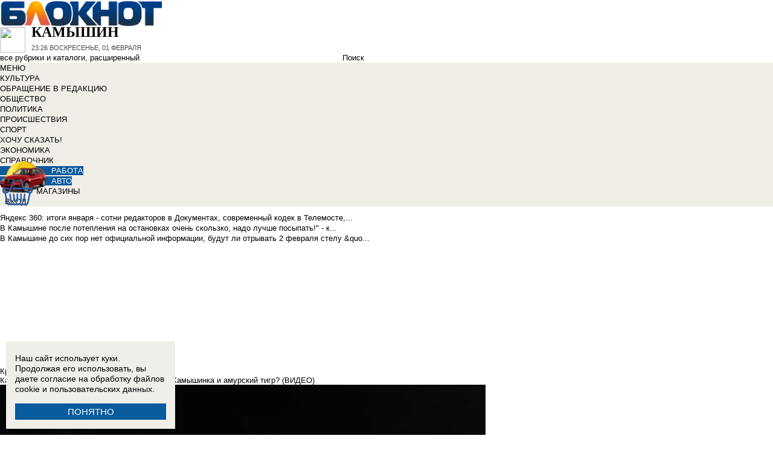

--- FILE ---
content_type: text/html; charset=UTF-8
request_url: https://bloknot-kamyshin.ru/news/kak-v-realnom-videorolike-sovmestilis-kamyshinka-i-1312331
body_size: 34743
content:
<!DOCTYPE html>
<html lang="ru">
<head>
    <meta http-equiv="Content-Type" content="text/html; charset=UTF-8" />
<meta name="robots" content="index, follow" />
<meta name="keywords" content="Как в реальном видеоролике &amp;quot;совместились&amp;quot; Камышинка и амурский тигр? (ВИДЕО), Камышин, Новости Камышина, Афиша, Справочник, Каталог" />
<meta name="description" content="Новости города Камышина. Все новости Камышина Работа в городе. Блоги. Форумы. Фотогалерея." />
<link href="/bitrix/cache/css/k2/bloknot/page_025bc4053378e9c328d42f9733a85359/page_025bc4053378e9c328d42f9733a85359_v1.css?16904058691929" type="text/css"  rel="stylesheet" />
<link href="/bitrix/cache/css/k2/bloknot/template_061313aee7d1b3ccfd0abbad75485e63/template_061313aee7d1b3ccfd0abbad75485e63_v1.css?176370017542333" type="text/css"  data-template-style="true" rel="stylesheet" />
<script type="text/javascript">if(!window.BX)window.BX={};if(!window.BX.message)window.BX.message=function(mess){if(typeof mess==='object'){for(let i in mess) {BX.message[i]=mess[i];} return true;}};</script>
<script type="text/javascript">(window.BX||top.BX).message({'JS_CORE_LOADING':'Загрузка...','JS_CORE_NO_DATA':'- Нет данных -','JS_CORE_WINDOW_CLOSE':'Закрыть','JS_CORE_WINDOW_EXPAND':'Развернуть','JS_CORE_WINDOW_NARROW':'Свернуть в окно','JS_CORE_WINDOW_SAVE':'Сохранить','JS_CORE_WINDOW_CANCEL':'Отменить','JS_CORE_WINDOW_CONTINUE':'Продолжить','JS_CORE_H':'ч','JS_CORE_M':'м','JS_CORE_S':'с','JSADM_AI_HIDE_EXTRA':'Скрыть лишние','JSADM_AI_ALL_NOTIF':'Показать все','JSADM_AUTH_REQ':'Требуется авторизация!','JS_CORE_WINDOW_AUTH':'Войти','JS_CORE_IMAGE_FULL':'Полный размер'});</script>

<script type="text/javascript" src="/bitrix/js/main/core/core.min.js?1637930098260887"></script>

<script>BX.setJSList(['/bitrix/js/main/core/core_ajax.js','/bitrix/js/main/core/core_promise.js','/bitrix/js/main/polyfill/promise/js/promise.js','/bitrix/js/main/loadext/loadext.js','/bitrix/js/main/loadext/extension.js','/bitrix/js/main/polyfill/promise/js/promise.js','/bitrix/js/main/polyfill/find/js/find.js','/bitrix/js/main/polyfill/includes/js/includes.js','/bitrix/js/main/polyfill/matches/js/matches.js','/bitrix/js/ui/polyfill/closest/js/closest.js','/bitrix/js/main/polyfill/fill/main.polyfill.fill.js','/bitrix/js/main/polyfill/find/js/find.js','/bitrix/js/main/polyfill/matches/js/matches.js','/bitrix/js/main/polyfill/core/dist/polyfill.bundle.js','/bitrix/js/main/core/core.js','/bitrix/js/main/polyfill/intersectionobserver/js/intersectionobserver.js','/bitrix/js/main/lazyload/dist/lazyload.bundle.js','/bitrix/js/main/polyfill/core/dist/polyfill.bundle.js','/bitrix/js/main/parambag/dist/parambag.bundle.js']);
BX.setCSSList(['/bitrix/js/main/lazyload/dist/lazyload.bundle.css','/bitrix/js/main/parambag/dist/parambag.bundle.css']);</script>
<script type="text/javascript">(window.BX||top.BX).message({'LANGUAGE_ID':'ru','FORMAT_DATE':'DD.MM.YYYY','FORMAT_DATETIME':'DD.MM.YYYY HH:MI:SS','COOKIE_PREFIX':'BLOKNOT_','SERVER_TZ_OFFSET':'10800','UTF_MODE':'Y','SITE_ID':'k2','SITE_DIR':'/','USER_ID':'','SERVER_TIME':'1769902006','USER_TZ_OFFSET':'0','USER_TZ_AUTO':'Y','bitrix_sessid':'b3ad8a9e21cfcc10f4b8e91f8a75f1ee'});</script>


<script type="text/javascript"  src="/bitrix/cache/js/k2/bloknot/kernel_main/kernel_main_v1.js?1690621799187851"></script>
<script type="text/javascript"  src="/bitrix/cache/js/k2/bloknot/kernel_main_polyfill_customevent/kernel_main_polyfill_customevent_v1.js?17328759951051"></script>
<script type="text/javascript" src="/bitrix/js/ui/dexie/dist/dexie.bitrix.bundle.min.js?163191851060291"></script>
<script type="text/javascript" src="/bitrix/js/main/core/core_ls.js?163793010510430"></script>
<script type="text/javascript" src="/bitrix/js/main/core/core_frame_cache.js?163793010016871"></script>
<script type="text/javascript" src="/bitrix/js/main/cphttprequest.min.js?16379295423623"></script>
<script type="text/javascript">BX.setJSList(['/bitrix/js/main/pageobject/pageobject.js','/bitrix/js/main/core/core_window.js','/bitrix/js/main/date/main.date.js','/bitrix/js/main/core/core_date.js','/bitrix/js/main/utils.js','/bitrix/js/main/core/core_fx.js','/bitrix/js/main/polyfill/customevent/main.polyfill.customevent.js','/bitrix/components/bitrix/search.title/script.js']);</script>
<script type="text/javascript">BX.setCSSList(['/bitrix/templates/bloknot/components/bitrix/news/template/bitrix/news.detail/.default/style.css','/bitrix/components/askaron/askaron.ibvote.iblock.vote/templates/ajax/style.css','/bitrix/components/bitrix/search.title/templates/search_bloknot/style.css','/bitrix/templates/bloknot/styles.css']);</script>
<script type="text/javascript">var bxDate = new Date(); document.cookie="BLOKNOT__TIME_ZONE="+bxDate.getTimezoneOffset()+"; path=/; expires=Mon, 01 Feb 2027 00:00:00 +0300"</script>
<meta property="og:title" content="Как в реальном видеоролике «совместились» Камышинка и амурский тигр? (ВИДЕО)"/>
<meta property="og:description" content="Любопытный ролик пересылают друг другу камышане. Путешественники сняли в Амурской области лениво разваливш�"/>
<meta property="og:image" content="https://bloknot-kamyshin.ru/upload/iblock/41a/IMG_20210211_080511.jpg"/>
<link rel="image_src" href="https://bloknot-kamyshin.ru/upload/iblock/41a/IMG_20210211_080511.jpg" />
<meta name="twitter:card" content="summary" />
<meta name="twitter:url" content="http://bloknot-kamyshin.ru/news/kak-v-realnom-videorolike-sovmestilis-kamyshinka-i-1312331" />
<meta name="twitter:title" content="Как в реальном видеоролике «совместились» Камышинка и амурский тигр? (ВИДЕО)" />
<meta name="twitter:description" content="Любопытный ролик пересылают друг другу камышане. Путешественники сняли в Амурской области лениво разваливш�" />
<meta name="twitter:image" content="http://bloknot-kamyshin.ru/upload/iblock/41a/IMG_20210211_080511.jpg" />
<meta name="twitter:creator" content="@Bloknotkam2014">
<link rel="canonical" href="https://bloknot-kamyshin.ru/news/kak-v-realnom-videorolike-sovmestilis-kamyshinka-i-1312331" />
<script type="text/javascript">var ajaxMessages = {wait:"Загрузка..."}</script>



<script type="text/javascript"  src="/bitrix/cache/js/k2/bloknot/template_2f54c1d709467ef58a2c65ec0b29e514/template_2f54c1d709467ef58a2c65ec0b29e514_v1.js?16904058696883"></script>
<script type="text/javascript">var _ba = _ba || []; _ba.push(["aid", "32d462447b293322a9cc3f0af09b26dd"]); _ba.push(["host", "bloknot-kamyshin.ru"]); (function() {var ba = document.createElement("script"); ba.type = "text/javascript"; ba.async = true;ba.src = (document.location.protocol == "https:" ? "https://" : "http://") + "bitrix.info/ba.js";var s = document.getElementsByTagName("script")[0];s.parentNode.insertBefore(ba, s);})();</script>


    <title>Как в реальном видеоролике &quot;совместились&quot; Камышинка и амурский тигр? (ВИДЕО)</title>
    <meta http-equiv="X-UA-Compatible" content="IE=edge"/>
    <meta name="viewport" content="width=1000"/>
            <meta name="yandex-verification" content="58af58b32d40f669"/>
        <link rel="icon" href="https://bloknot-kamyshin.ru/favicon.svg" type="image/svg+xml">


    <style>/*! tailwindcss v3.4.1 | MIT License | https://tailwindcss.com*/
        *, :after, :before {
            border: 0 solid #e5e7eb
        }

        :after, :before {
            --tw-content: ""
        }

        :host, html {
            line-height: 1.5;
            -webkit-text-size-adjust: 100%;
            -moz-tab-size: 4;
            -o-tab-size: 4;
            tab-size: 4;
            font-family: DIN Pro, Arial, sans-serif;
            font-feature-settings: normal;
            font-variation-settings: normal;
            -webkit-tap-highlight-color: transparent
        }

        body {
            margin: 0;
            line-height: inherit
        }

        .w-36 {
            width: 9rem;
        }

        hr {
            height: 0;
            color: inherit;
            border-top-width: 1px
        }

        abbr:where([title]) {
            -webkit-text-decoration: underline dotted;
            text-decoration: underline dotted
        }

        h1, h2, h3, h4, h5, h6 {
            font-size: inherit;
            font-weight: inherit
        }

        a {
            color: inherit;
            text-decoration: inherit
        }

        b, strong {
            font-weight: bolder
        }

        code, kbd, pre, samp {
            font-family: ui-monospace, SFMono-Regular, Menlo, Monaco, Consolas, Liberation Mono, Courier New, monospace;
            font-feature-settings: normal;
            font-variation-settings: normal;
            font-size: 1em
        }

        small {
            font-size: 80%
        }

        sub, sup {
            font-size: 75%;
            line-height: 0;
            position: relative;
            vertical-align: initial
        }

        sub {
            bottom: -.25em
        }

        sup {
            top: -.5em
        }

        table {
            text-indent: 0;
            border-color: inherit;
            border-collapse: collapse
        }

        button, input, optgroup, select, textarea {
            font-family: inherit;
            font-feature-settings: inherit;
            font-variation-settings: inherit;
            font-size: 100%;
            font-weight: inherit;
            line-height: inherit;
            color: inherit;
            margin: 0;
            padding: 0
        }

        button, select {
            text-transform: none
        }

        [type=button], [type=reset], [type=submit], button {
            -webkit-appearance: button;
            background-color: initial;
            background-image: none
        }

        :-moz-focusring {
            outline: auto
        }

        :-moz-ui-invalid {
            box-shadow: none
        }

        progress {
            vertical-align: initial
        }

        ::-webkit-inner-spin-button, ::-webkit-outer-spin-button {
            height: auto
        }

        [type=search] {
            -webkit-appearance: textfield;
            outline-offset: -2px
        }

        ::-webkit-search-decoration {
            -webkit-appearance: none
        }

        ::-webkit-file-upload-button {
            -webkit-appearance: button;
            font: inherit
        }

        summary {
            display: list-item
        }

        blockquote, dd, dl, figure, h1, h2, h3, h4, h5, h6, hr, p, pre {
            margin: 0
        }

        fieldset {
            margin: 0
        }

        fieldset, legend {
            padding: 0
        }

        menu, ol, ul {
            list-style: none;
            margin: 0;
            padding: 0
        }

        dialog {
            padding: 0
        }

        textarea {
            resize: vertical
        }

        input::-moz-placeholder, textarea::-moz-placeholder {
            opacity: 1;
            color: #9ca3af
        }

        input::placeholder, textarea::placeholder {
            opacity: 1;
            color: #9ca3af
        }

        [role=button], button {
            cursor: pointer
        }

        :disabled {
            cursor: default
        }

        audio, canvas, embed, iframe, img, object, svg, video {
            display: block;
            vertical-align: middle
        }

        img, video {
            max-width: 100%;
            height: auto
        }

        [hidden] {
            display: none
        }

        *, ::backdrop, :after, :before {
            --tw-border-spacing-x: 0;
            --tw-border-spacing-y: 0;
            --tw-translate-x: 0;
            --tw-translate-y: 0;
            --tw-rotate: 0;
            --tw-skew-x: 0;
            --tw-skew-y: 0;
            --tw-scale-x: 1;
            --tw-scale-y: 1;
            --tw-pan-x: ;
            --tw-pan-y: ;
            --tw-pinch-zoom: ;
            --tw-scroll-snap-strictness: proximity;
            --tw-gradient-from-position: ;
            --tw-gradient-via-position: ;
            --tw-gradient-to-position: ;
            --tw-ordinal: ;
            --tw-slashed-zero: ;
            --tw-numeric-figure: ;
            --tw-numeric-spacing: ;
            --tw-numeric-fraction: ;
            --tw-ring-inset: ;
            --tw-ring-offset-width: 0px;
            --tw-ring-offset-color: #fff;
            --tw-ring-color: #3b82f680;
            --tw-ring-offset-shadow: 0 0 #0000;
            --tw-ring-shadow: 0 0 #0000;
            --tw-shadow: 0 0 #0000;
            --tw-shadow-colored: 0 0 #0000;
            --tw-blur: ;
            --tw-brightness: ;
            --tw-contrast: ;
            --tw-grayscale: ;
            --tw-hue-rotate: ;
            --tw-invert: ;
            --tw-saturate: ;
            --tw-sepia: ;
            --tw-drop-shadow: ;
            --tw-backdrop-blur: ;
            --tw-backdrop-brightness: ;
            --tw-backdrop-contrast: ;
            --tw-backdrop-grayscale: ;
            --tw-backdrop-hue-rotate: ;
            --tw-backdrop-invert: ;
            --tw-backdrop-opacity: ;
            --tw-backdrop-saturate: ;
            --tw-backdrop-sepia:
        }

        .container {
            width: 100%
        }

        @media (min-width: 640px) {
            .container {
                max-width: 640px
            }
        }

        @media (min-width: 768px) {
            .container {
                max-width: 768px
            }
        }

        @media (min-width: 1024px) {
            .container {
                max-width: 1024px
            }
        }

        @media (min-width: 1280px) {
            .container {
                max-width: 1280px
            }
        }

        @media (min-width: 1536px) {
            .container {
                max-width: 1536px
            }
        }

        .visible {
            visibility: visible
        }

        .invisible {
            visibility: hidden
        }

        .collapse {
            visibility: collapse
        }

        .static {
            position: static
        }

        .fixed {
            position: fixed
        }

        .absolute {
            position: absolute
        }

        .relative {
            position: relative
        }

        .bottom-0 {
            bottom: 0
        }

        .bottom-1 {
            bottom: .25rem
        }

        .bottom-2 {
            bottom: .5rem
        }

        .left-0 {
            left: 0
        }

        .left-2 {
            left: .5rem
        }

        .right-0 {
            right: 0
        }

        .right-1 {
            right: .25rem
        }

        .right-16 {
            right: 4rem
        }

        .top-0 {
            top: 0
        }

        .top-40 {
            top: 10rem;
        }

        .z-50 {
            z-index: 50
        }

        .order-1 {
            order: 1
        }

        .order-2 {
            order: 2
        }

        .col-auto {
            grid-column: auto
        }

        .m-0 {
            margin: 0
        }

        .m-2 {
            margin: .5rem
        }

        .m-4 {
            margin: 1rem
        }

        .m-auto {
            margin: auto
        }

        .my-2 {
            margin-top: 0.5rem;
            margin-bottom: 0.5rem
        }

        .my-3 {
            margin-top: 0.75rem;
            margin-bottom: 0.75rem
        }

        .my-4 {
            margin-top: 1rem;
            margin-bottom: 1rem
        }

        .my-8 {
            margin-top: 2rem;
            margin-bottom: 2rem
        }

        .-mt-24 {
            margin-top: -6rem
        }

        .mb-0 {
            margin-bottom: 0
        }

        .mb-1 {
            margin-bottom: .25rem
        }

        .mb-2 {
            margin-bottom: .5rem
        }

        .mb-3 {
            margin-bottom: .75rem
        }

        .mb-4 {
            margin-bottom: 1rem
        }

        .mb-5 {
            margin-bottom: 1.25rem
        }

        .mb-8 {
            margin-bottom: 2rem
        }

        .ml-1 {
            margin-left: .25rem
        }

        .ml-2 {
            margin-left: .5rem
        }

        .ml-6 {
            margin-left: 1.5rem
        }

        .mr-1 {
            margin-right: .25rem
        }

        .mr-2 {
            margin-right: .5rem
        }

        .mr-3 {
            margin-right: .75rem
        }

        .mr-4 {
            margin-right: 1rem
        }

        .mt-1 {
            margin-top: .25rem
        }

        .mt-2 {
            margin-top: .5rem
        }

        .mt-3 {
            margin-top: .75rem
        }

        .mt-5 {
            margin-top: 1.25rem
        }

        .block {
            display: block
        }

        .inline-block {
            display: inline-block
        }

        .inline {
            display: inline
        }

        .flex {
            display: flex
        }

        .flex-1 {
            flex: 1 1 0;
        }

        .basis-1\/2 {
            flex-basis: 50%;
        }

        .basis-1\/3 {
            flex-basis: 33.333333%;
        }

        .basis-2\/3 {
            flex-basis: 66.666667%;
        }

        .table {
            display: table
        }

        .grid {
            display: grid
        }

        .contents {
            display: contents
        }

        .hidden {
            display: none
        }

        .aspect-video {
            aspect-ratio: 16/9
        }

        .h-4 {
            height: 1rem
        }

        .h-5 {
            height: 1.25rem
        }

        .h-6 {
            height: 1.5rem
        }

        .h-7 {
            height: 1.75rem
        }

        .h-8 {
            height: 2rem
        }

        .h-9 {
            height: 2.25rem
        }

        .h-10 {
            height: 2.5rem;
        }

        .h-12 {
            height: 3rem
        }

        .h-14 {
            height: 3.5rem
        }

        .h-16 {
            height: 4rem
        }

        .h-32 {
            height: 8rem
        }

        .h-96 {
            height: 24rem
        }

        .h-screen {
            height: 100vh
        }

        .max-h-screen {
            max-height: 100vh
        }

        .w-10 {
            width: 2.5rem
        }

        .w-12 {
            width: 3rem;
        }

        .w-16 {
            width: 4rem
        }

        .w-20 {
            width: 5rem
        }

        .w-24 {
            width: 6rem
        }

        .w-4 {
            width: 1rem
        }

        .w-5 {
            width: 1.25rem
        }

        .w-6 {
            width: 1.5rem
        }

        .w-7 {
            width: 1.75rem
        }

        .w-8 {
            width: 2rem
        }

        .w-full {
            width: 100%
        }

        .w-max {
            width: -moz-max-content;
            width: max-content
        }

        .flex-grow {
            flex-grow: 1
        }

        .border-collapse {
            border-collapse: collapse
        }

        .-translate-y-full {
            --tw-translate-y: -100%
        }

        .-translate-y-full, .transform {
            transform: translate(var(--tw-translate-x), var(--tw-translate-y)) rotate(var(--tw-rotate)) skewX(var(--tw-skew-x)) skewY(var(--tw-skew-y)) scaleX(var(--tw-scale-x)) scaleY(var(--tw-scale-y))
        }

        .cursor-pointer {
            cursor: pointer
        }

        .select-all {
            -webkit-user-select: all;
            -moz-user-select: all;
            user-select: all
        }

        .resize {
            resize: both
        }

        .grid-cols-2 {
            grid-template-columns:repeat(2, minmax(0, 1fr))
        }

        .grid-cols-3 {
            grid-template-columns:repeat(3, minmax(0, 1fr))
        }

        .grid-cols-4 {
            grid-template-columns: repeat(4, minmax(0, 1fr))
        }

        .gap-1 {
            gap: 0.25rem
        }

        .gap-2 {
            gap: 0.5rem
        }

        .gap-4 {
            gap: 1rem
        }

        .gap-y-1 {
            row-gap: 0.25rem
        }

        .gap-y-2 {
            row-gap: 0.5rem
        }

        .gap-y-6 {
            row-gap: 1.5rem;
        }

        .gap-x-1 {
            column-gap: 0.25rem;
        }

        .gap-x-2 {
            column-gap: 0.5rem
        }

        .gap-x-3 {
            column-gap: 0.75rem
        }

        .gap-x-4 {
            column-gap: 1rem
        }

        .flex-col {
            flex-direction: column
        }

        .flex-wrap {
            flex-wrap: wrap
        }

        .items-center {
            align-items: center
        }

        .items-end {
            align-items: flex-end
        }

        .justify-center {
            justify-content: center
        }

        .justify-between {
            justify-content: space-between
        }

        .overflow-x-auto {
            overflow-x: auto
        }

        .overflow-y-scroll {
            overflow-y: scroll
        }

        .whitespace-nowrap {
            white-space: nowrap
        }

        .rounded {
            border-radius: .25rem
        }

        .rounded-lg {
            border-radius: .5rem
        }

        .rounded-md {
            border-radius: .375rem
        }

        .rounded-xl {
            border-radius: .75rem
        }

        .border {
            border-width: 1px
        }

        .border-2 {
            border-width: 2px
        }

        .border-b {
            border-bottom-width: 1px
        }

        .border-t {
            border-top-width: 1px
        }

        .border-gray-200 {
            --tw-border-opacity: 1;
            border-color: rgb(229 231 235/var(--tw-border-opacity))
        }

        .border-gray-300 {
            --tw-border-opacity: 1;
            border-color: rgb(209 213 219/var(--tw-border-opacity))
        }

        .bg-bloknot_beige {
            --tw-bg-opacity: 1;
            background-color: rgb(248 240 233/var(--tw-bg-opacity))
        }

        .bg-bloknot_blue {
            --tw-bg-opacity: 1;
            background-color: rgb(40 77 132/var(--tw-bg-opacity))
        }

        .bg-bloknot_darkgray {
            --tw-bg-opacity: 1;
            background-color: rgb(48 48 48/var(--tw-bg-opacity))
        }

        .bg-bloknot_orange {
            --tw-bg-opacity: 1;
            background-color: rgb(255 117 0/var(--tw-bg-opacity))
        }

        .bg-white {
            --tw-bg-opacity: 1;
            background-color: rgb(255 255 255/var(--tw-bg-opacity))
        }

        .p-1 {
            padding: .25rem
        }

        .p-2 {
            padding: .5rem
        }

        .p-3 {
            padding: .75rem
        }

        .p-4 {
            padding: 1rem
        }

        .p-6 {
            padding: 1.5rem
        }

        .px-1 {
            padding-left: .25rem;
            padding-right: .25rem
        }

        .px-2 {
            padding-left: .5rem;
            padding-right: .5rem
        }

        .px-3 {
            padding-left: .75rem;
            padding-right: .75rem
        }

        .px-4 {
            padding-left: 1rem;
            padding-right: 1rem
        }

        .px-5 {
            padding-left: 1.25rem;
            padding-right: 1.25rem
        }

        .py-1 {
            padding-top: .25rem;
            padding-bottom: .25rem
        }

        .py-2 {
            padding-top: .5rem;
            padding-bottom: .5rem
        }

        .py-3 {
            padding-top: .75rem;
            padding-bottom: .75rem
        }

        .py-4 {
            padding-top: 1rem;
            padding-bottom: 1rem
        }

        .py-5 {
            padding-top: 1.25rem;
            padding-bottom: 1.25rem
        }

        .pe-1 {
            padding-inline-end: 0.25rem;
        }

        .pb-0 {
            padding-bottom: 0
        }

        .pb-1 {
            padding-bottom: .25rem
        }

        .pb-14 {
            padding-bottom: 3.5rem
        }

        .pb-2 {
            padding-bottom: .5rem
        }

        .pb-4 {
            padding-bottom: 1rem
        }

        .pb-9 {
            padding-bottom: 2.25rem
        }

        .pb-40 {
            padding-bottom: 10rem;
        }

        .pl-1 {
            padding-left: .25rem
        }

        .pl-2 {
            padding-left: .5rem
        }

        .pl-3 {
            padding-left: .75rem
        }

        .pl-4 {
            padding-left: 1rem
        }

        .pr-1 {
            padding-right: .25rem
        }

        .pr-2 {
            padding-right: .5rem
        }

        .pr-5 {
            padding-right: 1.25rem;
        }

        .pr-14 {
            padding-right: 3.5rem
        }

        .pt-2 {
            padding-top: .5rem
        }

        .pt-3 {
            padding-top: .75rem
        }

        .pt-44 {
            padding-top: 11rem
        }

        .pt-48 {
            padding-top: 12rem
        }

        .pt-5 {
            padding-top: 1.25rem
        }

        .pt-6 {
            padding-top: 1.5rem
        }

        .py-6 {
            padding-top: 1.5rem;
            padding-bottom: 1.5rem;
        }

        .text-left {
            text-align: left
        }

        .text-center {
            text-align: center
        }

        .text-right {
            text-align: right
        }

        .align-middle {
            vertical-align: middle
        }

        .text-2xl {
            font-size: 1.5rem;
            line-height: 2rem
        }

        .text-3xl {
            font-size: 1.875rem; /* 30px */
            line-height: 2.25rem; /* 36px */
        }

        .text-4xl {
            font-size: 2.25rem; /* 36px */
            line-height: 2.5rem; /* 40px */
        }

        .text-5xl {
            font-size: 3rem;
            line-height: 1
        }

        .text-xs {
            font-size: .75rem;
            line-height: 1rem
        }

        .text-sm {
            font-size: .875rem;
            line-height: 1.25rem
        }

        .text-base {
            font-size: 1rem; /* 16px */
            line-height: 1.5rem; /* 24px */
        }

        .text-lg {
            font-size: 1.125rem;
            line-height: 1.75rem
        }

        .text-xl {
            font-size: 1.25rem;
            line-height: 1.75rem
        }

        .font-bold {
            font-weight: 700
        }

        .uppercase {
            text-transform: uppercase
        }

        .lowercase {
            text-transform: lowercase
        }

        .italic {
            font-style: italic
        }

        .leading-4 {
            line-height: 1rem
        }

        .leading-5 {
            line-height: 1.25rem
        }

        .leading-6 {
            line-height: 1.5rem
        }

        .text-bloknot_blue {
            --tw-text-opacity: 1;
            color: rgb(40 77 132/var(--tw-text-opacity))
        }

        .text-bloknot_darkgray {
            --tw-text-opacity: 1;
            color: rgb(48 48 48/var(--tw-text-opacity))
        }

        .text-bloknot_orange {
            --tw-text-opacity: 1;
            color: rgb(255 117 0/var(--tw-text-opacity))
        }

        .text-gray-300 {
            --tw-text-opacity: 1;
            color: rgb(209 213 219/var(--tw-text-opacity))
        }

        .text-gray-400 {
            --tw-text-opacity: 1;
            color: rgb(156 163 175/var(--tw-text-opacity))
        }

        .text-gray-500 {
            --tw-text-opacity: 1;
            color: rgb(107 114 128/var(--tw-text-opacity))
        }

        .text-gray-700 {
            --tw-text-opacity: 1;
            color: rgb(55 65 81/var(--tw-text-opacity))
        }

        .text-gray-800 {
            color: rgb(31 41 55 / var(--tw-text-opacity, 1))
        }

        .text-gray-900 {
            --tw-text-opacity: 1;
            color: rgb(17 24 39/var(--tw-text-opacity))
        }

        .text-red-600 {
            --tw-text-opacity: 1;
            color: rgb(220 38 38/var(--tw-text-opacity))
        }

        .text-white {
            --tw-text-opacity: 1;
            color: rgb(255 255 255/var(--tw-text-opacity))
        }

        .underline {
            text-decoration-line: underline
        }

        .no-underline {
            text-decoration-line: none !important;
        }

        .hover\:no-underline:hover {
            text-decoration-line: none !important;
        }

        .shadow {
            --tw-shadow: 0 1px 3px 0 #0000001a, 0 1px 2px -1px #0000001a;
            --tw-shadow-colored: 0 1px 3px 0 var(--tw-shadow-color), 0 1px 2px -1px var(--tw-shadow-color);
            box-shadow: var(--tw-ring-offset-shadow, 0 0 #0000), var(--tw-ring-shadow, 0 0 #0000), var(--tw-shadow)
        }

        .outline {
            outline-style: solid
        }

        .blur {
            --tw-blur: blur(8px)
        }

        .blur, .filter {
            filter: var(--tw-blur) var(--tw-brightness) var(--tw-contrast) var(--tw-grayscale) var(--tw-hue-rotate) var(--tw-invert) var(--tw-saturate) var(--tw-sepia) var(--tw-drop-shadow)
        }

        .transition {
            transition-property: color, background-color, border-color, text-decoration-color, fill, stroke, opacity, box-shadow, transform, filter, -webkit-backdrop-filter;
            transition-property: color, background-color, border-color, text-decoration-color, fill, stroke, opacity, box-shadow, transform, filter, backdrop-filter;
            transition-property: color, background-color, border-color, text-decoration-color, fill, stroke, opacity, box-shadow, transform, filter, backdrop-filter, -webkit-backdrop-filter;
            transition-timing-function: cubic-bezier(.4, 0, .2, 1);
            transition-duration: .15s
        }

        .transition-all {
            transition-property: all;
            transition-timing-function: cubic-bezier(.4, 0, .2, 1);
            transition-duration: .15s
        }

        .bloknot-detail-text p {
            margin: 10pt 0;
            max-width: 100%;
            overflow: hidden;
            word-wrap: break-word
        }

        .bloknot-detail-text img {
            border-radius: .5rem
        }

        .bloknot-detail-text a {
            color: #284d84
        }

        .hyphens-auto {
            -webkit-hyphens: auto;
            hyphens: auto
        }

        .bloknot_social {
            display: block;
            width: 48px;
            height: 48px;
            margin: 0 5px
        }

        .bloknot_social_fb {
            background: url(/bitrix/templates/bloknot/img/sprite3.png) no-repeat 0 0
        }

        .bloknot_social_ok {
            background: url(/bitrix/templates/bloknot/img/sprite3.png) no-repeat -81px 0
        }

        .bloknot_social_tw {
            background: url(/bitrix/templates/bloknot/img/sprite3.png) no-repeat -162px 0
        }

        .bloknot_social_vk {
            background: url(/bitrix/templates/bloknot/img/sprite3.png) no-repeat -244px 0
        }

        .bloknot_social_ig {
            background: url(/bitrix/templates/bloknot/img/sprite3.png) no-repeat -326px 0
        }

        .bloknot_social_tg {
            background: url(/bitrix/templates/bloknot/img/sprite3.png) no-repeat -409px 0
        }

        .bloknot_social_dzen {
            background: url(/bitrix/templates/bloknot/img/sprite3.png) no-repeat -492px 0
        }</style>

    <link rel="stylesheet" type="text/css"
          href="//bloknot-kamyshin.ru/bitrix/templates/bloknot/styles/donate_widget.css?ver=1.0.1">
    <link rel="stylesheet"
          href="//bloknot-kamyshin.ru/bitrix/templates/bloknot/styles/style.css?ver=1.123">
    <link rel="stylesheet"
          href="//bloknot-kamyshin.ru/bitrix/templates/bloknot/styles/main.css?ver=1.148">
    <script> const USER_DEVICE = 'desktop'; </script>
    <script src="//s1.bloknot-kamyshin.ru/bitrix/templates/bloknot/js/jquery-1.10.1.min.js"></script>
    <!-- Yandex.RTB -->
    <script>window.yaContextCb = window.yaContextCb || []</script>
    <script src="https://yandex.ru/ads/system/context.js" async></script>
    <!-- /Yandex.RTB -->
                        <script src="https://yandex.ru/ads/system/header-bidding.js"></script>
        <script src="https://cdn.adfinity.pro/partners/bloknot-kamyshin.ru/hbconfig.js"></script>
        <link rel="preconnect" href="https://ads.betweendigital.com" crossorigin>
            <style>
        .news-detail {
            line-height: normal;
        }
    </style>
</head>
<body style="font: 13px / 17px Arial, sans-serif;">
<div id="panel"></div>
<div class='html_banner' style='position: relative'><!--script src="https://yastatic.net/pcode/adfox/loader.js"></script-->

<div id="adfox_169170569247819088"></div>
<div id="adfox_169170574317726115"></div>

<script type="text/javascript">
if (window.matchMedia("screen and (max-device-width:1280px)").matches) {

window.yaContextCb.push(()=>{
        Ya.adfoxCode.create({
            ownerId: 238422,
            containerId: 'adfox_169170574317726115',
            params: {
                pp: 'koz',
                ps: 'grvn',
                p2: 'fgpf'
            }
        })
    })

 } else {

    window.yaContextCb.push(()=>{
        Ya.adfoxCode.create({
            ownerId: 238422,
            containerId: 'adfox_169170569247819088',
            params: {
                pp: 'koy',
                ps: 'grvn',
                p2: 'fgpf'
            }
        })
    })
	
}
</script></div>
<div id="vk_api_transport"></div>


<div class="header">
    <a href="/">
        <img style="width: 270px;"
             src="//s1.bloknot-kamyshin.ru/bitrix/templates/bloknot/img/logo_color2.png" alt="Блокнот">
    </a>
    <a href="#chosecity" rel="nofollow" class="link chosecity"
       style="display: flex;align-items: center;text-decoration: none;" data-fancybox="chosecity" data-src="#chosecity">
        <img style="margin-right: 10px;width: 42px;height: 42px;"
             src="//bloknot-kamyshin.ru/bitrix/templates/bloknot/images/chosecity.png">
        <div>
            <div style="text-transform: uppercase;font-size: 24px;font-weight: bold;font-family: 'DINPro';margin-bottom: 8px;">Камышин</div>
            <span style="color:#4C4C4C;font: 11px / 16px DINPro, Arial, sans-serif;text-transform: uppercase;">
                <span id="time"></span>
                Воскресенье, 01 февраля           </span>
        </div>
    </a>
    <div style='display:none'>
        <div id='chosecity' class="chosecity">
            <noindex>
                <h3>Выбрать другой город:</h3>
                <div class="cities">
                    <a href="https://bloknot.ru" rel="nofollow" target="_blank">Россия</a>
                    <a href="https://bloknot-moldova.ru" rel="nofollow" target="_blank">Молдова</a>
                    <a href="https://bloknotanapa.ru" rel="nofollow" target="_blank">Анапа</a>
                    <a href="https://bloknot-astrakhan.ru" rel="nofollow" target="_blank">Астрахань</a>
                    <a href="https://bloknotborisoglebsk.ru" rel="nofollow" target="_blank">Борисоглебск</a>
                    <a href="https://bloknot-volgograd.ru" rel="nofollow" target="_blank">Волгоград</a>
                    <a href="https://bloknot-volgodonsk.ru" rel="nofollow" target="_blank">Волгодонск</a>
                    <a href="https://bloknot-volzhsky.ru" rel="nofollow" target="_blank">Волжский</a>
                    <a href="https://bloknot-voronezh.ru" rel="nofollow" target="_blank">Воронеж</a>
                    <a href="https://bloknot-donetsk.ru" rel="nofollow" target="_blank">Донецк</a>
                    <a href="https://bloknot-zaporozhie.ru" rel="nofollow" target="_blank">Запорожье</a>
                    <a href="https://bloknot-kamyshin.ru" rel="nofollow" target="_blank">Камышин</a>
                    <a href="https://bloknot-krasnodar.ru" rel="nofollow" target="_blank">Краснодар</a>
                    <a href="https://bloknot-lugansk.ru" rel="nofollow" target="_blank">Луганск</a>
                    <a href="https://bloknot-morozovsk.ru" rel="nofollow" target="_blank">Морозовск</a>
                    <a href="https://bloknot-novorossiysk.ru" rel="nofollow" target="_blank">Новороссийск</a>
                    <a href="https://bloknot-odessa.ru" rel="nofollow" target="_blank">Одесса</a>
                    <a href="https://bloknot-rostov.ru" rel="nofollow" target="_blank">Ростов-на-Дону</a>
                    <a href="https://bloknot-stavropol.ru" rel="nofollow" target="_blank">Ставрополь</a>
                    <a href="https://sochi-bloknot.ru" rel="nofollow" target="_blank">Сoчи</a>
                    <a href="https://bloknot-taganrog.ru" rel="nofollow" target="_blank">Таганрог</a>
                    <a href="https://bloknottambov.ru" rel="nofollow" target="_blank">Тамбов</a>
                    <a href="https://bloknot-herson.ru" rel="nofollow" target="_blank">Херсон</a>
                    <a href="https://bloknot-shakhty.ru" rel="nofollow" target="_blank">Шахты</a>
                </div>
            </noindex>
        </div>
    </div>
    <div>
        	<form id="title-search" class="topsearch" action="/search/">
		<span id="selectsearchcats">все рубрики и каталоги</span>, <a href="/search/">расширенный</a>
		<input id="title-search-input" name="q" class="searchtext" type="text" value="" size="40" maxlength="50" autocomplete="off" />&nbsp;<input name="s" type="submit" id="topsubmit" value="Поиск" />
	</form>
<script>
	BX.ready(function(){
		new JCTitleSearch({
			'AJAX_PAGE' : '/news/kak-v-realnom-videorolike-sovmestilis-kamyshinka-i-1312331',
			'CONTAINER_ID': 'title-search',
			'INPUT_ID': 'title-search-input',
			'MIN_QUERY_LEN': 2
		});
	});
</script>
    </div>
</div>

<div class="nav-wrapper">
    <nav class="nav row" style="position:relative;background: #f1eee8;">
        
<ul class="nav__list nav__list--left">
    <li class="nav__item nav__item--first">
                    <a alt="Главная" href="/" class="h-8 link link_nav link_nav_icon">
                <span class="glyphicon glyphicon-home text_xsmall-icon"></span>
            </a>
            </li>
    <li class="nav__item">
        <a href="#" class="link link_nav root-item" target="">МЕНЮ</a>
        <ul class="nav__list nav__list--second nav-first__dropdown">
                                                            <li data-depth="2" class="nav__item nav__item--first">
                    <a class="link link_nav link_nav_second" href="/news/culture/">КУЛЬТУРА</a>
                </li>
                                            <li data-depth="2" class="nav__item nav__item--first">
                    <a class="link link_nav link_nav_second" href="/themes/a_request_to_the_editor_kamyshin/">ОБРАЩЕНИЕ В РЕДАКЦИЮ</a>
                </li>
                                            <li data-depth="2" class="nav__item nav__item--first">
                    <a class="link link_nav link_nav_second" href="/news/society/">ОБЩЕСТВО</a>
                </li>
                                            <li data-depth="2" class="nav__item nav__item--first">
                    <a class="link link_nav link_nav_second" href="/news/policy/">ПОЛИТИКА</a>
                </li>
                                            <li data-depth="2" class="nav__item nav__item--first">
                    <a class="link link_nav link_nav_second" href="/news/incident/">ПРОИСШЕСТВИЯ</a>
                </li>
                                            <li data-depth="2" class="nav__item nav__item--first">
                    <a class="link link_nav link_nav_second" href="/news/sport/">СПОРТ</a>
                </li>
                                            <li data-depth="2" class="nav__item nav__item--first">
                    <a class="link link_nav link_nav_second" href="/news/i_want_to_say/">ХОЧУ СКАЗАТЬ!</a>
                </li>
                                            <li data-depth="2" class="nav__item nav__item--first">
                    <a class="link link_nav link_nav_second" href="/news/business/">ЭКОНОМИКА</a>
                </li>
                                                                                                    </ul>
    </li>

                                                                                                    

                <li data-depth="1" class="nav__item nav__item--first">
            <a href="/guide/all" class="h-8 link link_nav root-item" style="" target="">
                СПРАВОЧНИК                        </a>
        </li>
                    

                <li data-depth="1" class="nav__item nav__item--first">
            <a href="https://catalog.bloknot.ru/rabota/Kamyshin/" class="h-8 link link_nav root-item" style="text-shadow: none; position: relative; padding-left: 85px; background-color:#0a5a9c;color:#fff;" target="_blank">
                РАБОТА                            <img src="//s1.bloknot-kamyshin.ru/upload/theme-buttons/work.png" style="position: absolute; width: 70px; top: -19px; left: 0;   z-index:1;">
                        </a>
        </li>
                    

                <li data-depth="1" class="nav__item nav__item--first">
            <a href="https://catalog.bloknot.ru/auto/Kamyshin/" class="h-8 link link_nav root-item" style="text-shadow: none; position: relative; padding-left: 85px; background-color:#0a5a9c; color:#fff;" target="_blank">
                АВТО                            <img src="//s1.bloknot-kamyshin.ru/upload/theme-buttons/auto.png" style="position: absolute; width: 77px; top: -25px; left: 0;   z-index:1;">
                        </a>
        </li>
                    

                <li data-depth="1" class="nav__item nav__item--first">
            <a href="https://shop-bloknot.ru" class="h-8 link link_nav root-item" style="text-shadow: none; position: relative; padding-left: 60px; " target="_blank">
                МАГАЗИНЫ                            <img src="//s1.bloknot-kamyshin.ru/upload/guide-icons/shops.svg" style="position: absolute; width: 50px; top: -16px; left: 4px; z-index:1;">
                        </a>
        </li>
                    

        </ul>
        <ul class="nav__list nav__list--right_abs" id="user-menu">
			<li class="nav__item">
			<a class="link link_nav" href="/auth/?return_to=/news/kak-v-realnom-videorolike-sovmestilis-kamyshinka-i-1312331" title="Войти">
				<span class="glyphicon user"></span>&nbsp;&nbsp;ВХОД
			</a>
		</li>
	</ul>
    </nav>
        <div class="nav row" style="position: relative;">
    <ul id="secondGroup" class="nav__list">
        <ul class="nav__list" id="secondMenu">
            <li class="nav__item nav__item--first">
                <a alt="Темы:" href="/themes/" class="link link_nav link_nav_icon link_nav--black">
                    <span class="nonglyphicon flash"></span>
                </a>
            </li>
                                            <li class="nav__item">
                <a href="/themes/the_history_of_kamishin/"
                   class="link link_nav link_nav--black">Редакция</a>
                                    <div class="nav-dropdown">
                    <div class="nav-dropdown__main-news g-left">
                        <a href="/news/rospotrebnadzor-posovetoval-derazht-v-chistote-gad-1186719" class="nav-dropdown__link g-left">
                            <img src="//s1.bloknot-kamyshin.ru/thumb/215x157xcut/upload/iblock/088/istock_506662944.jpg"
                                 alt="Роспотребнадзор посоветовал камышанам держать в чистоте гаджеты и не касаться лица чем попало для профилактики коронавируса">
                        </a>
                        <div class="nav-dropdown__description">
                            <a href="/news/rospotrebnadzor-posovetoval-derazht-v-chistote-gad-1186719" class="nav-dropdown__link">
                                <h3 class="nav-dropdown__description--head">Роспотребнадзор посоветовал камышанам держать в чистоте гаджеты и не касаться лица чем попало для профилактики коронавируса</h3>
                            </a>
                            <p class="nav-dropdown__description--text"></p>
                            <span class="botinfo"><a href="/themes/the_history_of_kamishin/"
                                                     class="nav-dropdown__link nav-dropdown__link--red">Все новости по теме</a>	<span
                                        class="glyphicon time"></span>
								01.02.2020							</span>
                        </div>
                    </div>
                    <div class="nav-dropdown__other-news">
                        <ul>
                                                            <li id="square-style">
                                    <div class="nav-dropdown__wrapper">
                                        <a href="/news/polzovateli-v-sotssetyakh-grustyat-o-tom-chto-glav-1074966"
                                           class="nav-dropdown__link">Пользователи в соцсетях грустят о том, что глава Камышина не может запомнить имя Героя России - нашего земляка</a>
                                    </div>
                                </li>
                                                                                        <li id="square-style">
                                    <div class="nav-dropdown__wrapper">
                                        <a href="/news/v-kamyshinskom-gorodskom-sude-nakhodyatsya-v-proiz-1074844"
                                           class="nav-dropdown__link">В Камышинском городском суде находятся сразу два уголовных дела в отношении замов начальников двух колоний - &quot;об овчарках&quot; и &quot;об иконостасе&quot;</a>
                                    </div>
                                </li>
                                                                                        <li id="square-style">
                                    <div class="nav-dropdown__wrapper">
                                        <a href="/news/deputatu-gosdumy-anne-kuvychko-nado-bylo-ne-v-rodd-1074841"
                                           class="nav-dropdown__link">Депутату Госдумы Анне Кувычко надо было не в роддоме пиариться, а приехать в ночную очередь на крыльцо онкодиспансера, - камышане</a>
                                    </div>
                                </li>
                                                    </ul>
                    </div>
                    </div>                </li>        </ul>
        <span id="navigationDropdown" class="nav__item" style="display:none">
			<a href="#" class="link link_nav link_nav--black">Еще</a>
			<ul class="nav second" id="thirdMenu">
				<!-- сюда переносятся не влезающие элементы -->
			</ul>
        </span>
    </div>
</div>


<div class="main_content">
    <div class="wrapper" id="a_noclick">
        <div class="middle">
            <div class="pr-5" style="width: 804px;">
                <div class="content">
                                        <main style="padding-top: 10px;">
	<div class="topslider imba" style="height: 255px;">
		<ul class="nav" style="top: 14px;">
							<li style="position:relative;">
                    <a href="/news/yandeks-360-itogi-yanvarya-sotni-redaktorov-v-doku-1943576" style="background: url('//s1.bloknot-kamyshin.ru/thumb/255x187xcut/upload/iblock/c31/d02vd1slxjc6aovs2gdx9un93kkxndzd/IMG_20260131_095359.jpg');">
                        <p>Яндекс 360: итоги января - сотни редакторов в Документах, современный кодек в Телемосте,...</p>
						<div class="lowflow" style="position: absolute;bottom: 57px;width: 100%;">
																				</div>
					</a>
				</li>
								<li style="position:relative;">
                    <a href="/news/v-kamyshine-posle-potepleniya-na-ostanovkakh-ochen-1943361" style="background: url('//s1.bloknot-kamyshin.ru/thumb/255x187xcut/upload/iblock/4ae/jnz11t6r6u17rdceiz0yg2an6ey0oiyt/01-_1_.jpg');">
                        <p>В Камышине после потепления на остановках очень скользко, надо лучше посыпать!&quot; - к...</p>
						<div class="lowflow" style="position: absolute;bottom: 57px;width: 100%;">
																				</div>
					</a>
				</li>
								<li style="position:relative;">
                    <a href="/news/v-kamyshine-do-sikh-por-net-ofitsialnoy-informatsi-1943224" style="background: url('//s1.bloknot-kamyshin.ru/thumb/255x187xcut/upload/iblock/c14/w8lmsxr0o2wmcc82dcsg3yy93dqbvkk7/09-_1_.jpg');">
                        <p>В Камышине до сих пор нет официальной информации, будут ли отрывать 2 февраля стелу &quo...</p>
						<div class="lowflow" style="position: absolute;bottom: 57px;width: 100%;">
																				</div>
					</a>
				</li>
						</ul>
	</div>

<div id="news-detail" class="news-detail">
    
    <article>
                    <div class="news-item-info">
                                    <span><a class="news-date-time"
                             href="/news/museum/">Краеведческий музей</a></span>,
                                <span class="news-date-time">11.02.2021 13:12</span>
                <span class="news-date-edit"></span>
                <span class="news-date-comms"></span>
                <span class="news-item-likes"></span>
                <span class="news-item-dislikes"></span>
            </div>
                <h1>Как в реальном видеоролике «совместились» Камышинка и амурский тигр? (ВИДЕО)</h1>
                    <div class="news-picture" title="Как в реальном видеоролике «совместились» Камышинка и амурский тигр? (ВИДЕО)">
                                    <img class="detail_picture"
                         src="//s1.bloknot-kamyshin.ru/thumb/850x0xcut/upload/iblock/41a/IMG_20210211_080511.jpg"
                         alt="Как в реальном видеоролике «совместились» Камышинка и амурский тигр? (ВИДЕО)"
                         title="Как в реальном видеоролике «совместились» Камышинка и амурский тигр? (ВИДЕО)"/>
                                    
                                    <div id="read-more" class="read-more">
                        <h4>Читайте также:</h4>
                        <ul>
                                                            <li>
                                    <a href="/news/kamyshinskie-desantniki-stali-vtorymi-v-otkrytom-p-1312285">Камышинские десантники вышли в четвертьфинал открытого первенства по футболу на кубок командующего ВДВ</a>
                                    <span class="date">(10.02.2021 20:05)</span>
                                </li>
                                                            <li>
                                    <a href="/news/stanislav-zinchenko-opublikoval-chislennost-munits-1312109">Станислав Зинченко опубликовал численность &quot;муниципалов&quot; по форме &quot;все в одном флаконе&quot;, средняя зарплата получилась 26 тысяч</a>
                                    <span class="date">(10.02.2021 14:18)</span>
                                </li>
                                                    </ul>
                    </div>
                            </div>
        
        <div id="news-text" class="news-text">
            <b>Любопытный ролик пересылают друг другу камышане. Путешественники сняли в Амурской области лениво развалившегося тигра прямо у дороги. Сначала зверь рассматривает остановившийся напротив автомобиль, потом вальяжно поднимается и уходит.</b><br>
 <br>
 - Пошел к Камышинке! - комментируют авторы ролика.<br>
 <br>
 По интересному стечению обстоятельств пейзаж, на фоне которого полосатый герой видео начинает удаляться, абсолютно схож с окрестностями Камышинки под Камышином. Пользователи даже предположили, что создатели ролика специально наложили другой текст на часть сюжета, чтобы поддразнить тех, кто вдруг посмотрит запись в Камышине.<br>
 <br>
 Но, как выяснил "Блокнот Камышина", монтажа в текстовом сопровождении кадров нет. Просто недалеко от деревни в Амурской области, где "позировал" тигр, тоже течет река с аналогичным названием, - КамышЕнка. Так случайно и пересекся сюжет о гуляющем амурском красавце с нашими степными видами.<br>
 <br>
 <b>Мария Александровская</b><br>
 <br>
 <iframe width="785" height="441" src="https://www.youtube.com/embed/SerU7ZDJlpM" frameborder="0" allowfullscreen></iframe> <br>
<script src="//polls.bloknot-kamyshin.ru/js/porthole.min.js"></script><script>function onMessage(o){document.getElementById("pollFrame").style.height=(o.data.height+10)+"px"}var windowProxy;window.onload=function(){windowProxy=new Porthole.WindowProxy("//polls.bloknot-kamyshin.ru/proxy.html","pollFrame"),windowProxy.addEventListener(onMessage)};</script><iframe border="0" id="pollFrame" name="pollFrame" width="100%" height="300" src="//polls.bloknot-kamyshin.ru/preview.php?vote_id=447030"></iframe>            <b class="hideme">Новости на Блoкнoт-Камышин</b>
            <div class="clear"></div>
                    </div>

        
        
        
    </article>
    
    </div>
<div>
            <script>
            function funonload() {
                var readMore = document.getElementById('read-more');
                var newsText = document.getElementById('news-text');
                var readMoreHeight = readMore.offsetHeight;
                var newsTextHeight = newsText.offsetHeight;
                var newsTextImg = newsText.getElementsByTagName("img");
                var newsTextVideo = newsText.getElementsByTagName("iframe");
                if ((newsTextImg.length == 0) & (newsTextVideo.length == 0)) {
                    if (newsTextHeight < (readMoreHeight + 290)) {
                        $("#read-more").appendTo("#news-detail");
                        readMore.classList.add("width-full");
                    }
                } else {
                    if (newsTextVideo.length > 0 && (1 != 1)) {
                        $('.read-more').insertAfter($("#news-detail iframe").last());
                    } else {
                        console.log('working');
                        $("#read-more").appendTo("#news-detail");
                    }
                    readMore.classList.add("width-full");
                }
            }

            window.onload = funonload();
        </script>
    
    
    <img src="/bitrix/counter.php?id=1312331" alt=""/>
    <table class="ratings">
        <tr>
            <td style="width: 155px; padding-top: 10px;">
                <div class="iblock-vote" id="vote_1312331">
<script type="text/javascript">
if(!window.voteScript) window.voteScript =
{
	trace_vote: function(div, flag)
	{
		var my_div;
		var r = div.id.match(/^vote_(\d+)_(\d+)$/);
		for(var i = r[2]; i >= 0; i--)
		{
			my_div = document.getElementById('vote_'+r[1]+'_'+i);
			if(my_div)
			{
				if(flag)
				{
					if(!my_div.saved_class)
						my_div.saved_className = my_div.className;
					if(my_div.className!='star-active star-over')
						my_div.className = 'star-active star-over';
				}
				else
				{
					if(my_div.saved_className && my_div.className != my_div.saved_className)
						my_div.className = my_div.saved_className;
				}
			}
		}
		i = r[2]+1;
		while(my_div = document.getElementById('vote_'+r[1]+'_'+i))
		{
			if(my_div.saved_className && my_div.className != my_div.saved_className)
				my_div.className = my_div.saved_className;
			i++;
		}
	},
	do_vote: function(div, parent_id, arParams)
	{
		var r = div.id.match(/^vote_(\d+)_(\d+)$/);

		var vote_id = r[1];
		var vote_value = r[2];

		function __handler(data)
		{
			var obContainer = document.getElementById(parent_id);
			if (obContainer)
			{
				var obResult = document.createElement("DIV");
				obResult.innerHTML = data;
				obContainer.parentNode.replaceChild(obResult.firstChild, obContainer);
			}
		}

		PShowWaitMessage('wait_' + parent_id, true);

		var url = '/bitrix/components/askaron/askaron.ibvote.iblock.vote/component.php';

		arParams['vote'] = 'Y';
		arParams['vote_id'] = vote_id;
		arParams['rating'] = vote_value;

		var TID = CPHttpRequest.InitThread();
		CPHttpRequest.SetAction(TID, __handler);
		CPHttpRequest.Post(TID, url, arParams);
	}
}
</script>
		<div id="vote_1312331_0" class="finger_up" onclick="voteScript.do_vote(this, 'vote_1312331', {'SESSION_PARAMS':'22220ad8322742de02a9d1430da91235','PAGE_PARAMS':{'ELEMENT_ID':'1312331'},'sessid':'b3ad8a9e21cfcc10f4b8e91f8a75f1ee','AJAX_CALL':'Y'})">0</div><div id="vote_1312331_1" class="finger_down" onclick="voteScript.do_vote(this, 'vote_1312331', {'SESSION_PARAMS':'22220ad8322742de02a9d1430da91235','PAGE_PARAMS':{'ELEMENT_ID':'1312331'},'sessid':'b3ad8a9e21cfcc10f4b8e91f8a75f1ee','AJAX_CALL':'Y'})">0</div>	</div>            </td>
            <td style="width: 118px" class="soc ok">
                <style>
                    #__okShare1 {
                        display: none;
                    }

                    #__okShare2 {
                        display: none;
                    }
                </style>
                <div id="ok_shareWidget"></div>
                                <script>
                    !function (d, id, did, st) {
                        var js = d.createElement("script");
                        js.src = "https://connect.ok.ru/connect.js";
                        js.onload = js.onreadystatechange = function () {
                            if (!this.readyState || this.readyState === "loaded" || this.readyState === "complete") {
                                if (!this.executed) {
                                    this.executed = true;
                                    setTimeout(function () {
                                        OK.CONNECT.insertShareWidget(id, did, st);
                                    }, 0);
                                }
                            }
                        };
                        d.documentElement.appendChild(js);
                    }(document, "ok_shareWidget", document.URL, "{width:145,height:30,st:'rounded',sz:20,ck:1}");
                </script>
            </td>
            <td class="soc vk">
                <div id="vk_like"></div>
            </td>
        </tr>
    </table>
<div class="bg-bloknot_beige p-3 my-3"><div class='html_banner' style='position: relative'><!-- Yandex.RTB R-A-428270-1 -->
<div id="yandex_rtb_R-A-428270-1"></div>
<script>window.yaContextCb.push(()=>{
  Ya.Context.AdvManager.render({
    renderTo: 'yandex_rtb_R-A-428270-1',
    blockId: 'R-A-428270-1'
  })
})</script></div></div>    <div id="mc-container"></div>
    <script type="text/javascript">
        cackle_widget = window.cackle_widget || [];
        cackle_widget.push({widget: 'Comment', id: 78916, channel: '/news/kak-v-realnom-videorolike-sovmestilis-kamyshinka-i-1312331'});
        (function() {
            var mc = document.createElement('script');
            mc.type = 'text/javascript';
            mc.async = true;
            mc.src = ('https:' == document.location.protocol ? 'https' : 'http') + '://cackle.me/widget.js';
            var s = document.getElementsByTagName('script')[0]; s.parentNode.insertBefore(mc, s.nextSibling);
        })();
    </script>
<div class="bg-bloknot_beige p-3 my-3"></div>    <div style="height: 50px;"></div>


</main>

<div class="rblock white pn" id="top_container">
        <ul class="popholder"><li class="op active"><div class="pleft"><a class="h2" href="/">В Камышине</a><ul class="popmain">	<li id="bx_3218110189_1941941">
    <div class="thumbimage">
							<a href="/news/nas-uzhe-proverili-kometa-nlo-3i-atlas-provela-ska-1941941"><img class="preview_picture" border="0" src="//s1.bloknot-kamyshin.ru/thumb/125x95xcut/upload/iblock/b48/wkr1waubl0o1dz4w7gal24hhqxyz7je8/atlas_nlo_1005x605_1.jpg" alt="Нас уже проверили? Комета-НЛО 3I/ATLAS провела сканирование Земли и &quot;припарковалась&quot; рядом, - &quot;Блокнот - Россия&quot;" title="Нас уже проверили? Комета-НЛО 3I/ATLAS провела сканирование Земли и &quot;припарковалась&quot; рядом, - &quot;Блокнот - Россия&quot;" /></a>
				<div class="mark">1</div>
	</div>	<a href="/news/nas-uzhe-proverili-kometa-nlo-3i-atlas-provela-ska-1941941" class="sys">Нас уже проверили? Комета-НЛО 3I/ATLAS провела сканирование Земли и &quot;припарковалась&quot; рядом, - &quot;Блокнот - Россия&quot;</a>
	<span class="botinfo"><span class="glyphicon time"></span> 26.01.2026 <span class="glyphicon tags"></span> <a href="/news/society/" class="sys">Общество</a></span>
	</li>	<li id="bx_3218110189_1941669">
    <div class="thumbimage">
							<a href="/news/razlom-pod-kontinentom-uchenye-zagovorili-o-zemlet-1941669"><img class="preview_picture" border="0" src="//s1.bloknot-kamyshin.ru/thumb/125x95xcut/upload/iblock/9b9/6cd08jkoq9c9klokke3fd93inp88fr47/ba50be75_94eb_494e_bcd5_f3cd3df80a13_1005x605_1.jpg" alt="Разлом под континентом: ученые заговорили о «землетрясении судного дня», которое затронет Россию, - &quot;Блокнот - Россия&quot;" title="Разлом под континентом: ученые заговорили о «землетрясении судного дня», которое затронет Россию, - &quot;Блокнот - Россия&quot;" /></a>
				<div class="mark">2</div>
	</div>	<a href="/news/razlom-pod-kontinentom-uchenye-zagovorili-o-zemlet-1941669" class="sys">Разлом под континентом: ученые заговорили о «землетрясении судного дня», которое затронет Россию, - &quot;Блокнот - Россия&quot;</a>
	<span class="botinfo"><span class="glyphicon time"></span> 25.01.2026 <span class="glyphicon tags"></span> <a href="/news/society/" class="sys">Общество</a></span>
	</li>	<li id="bx_3218110189_1943206">
    <div class="thumbimage">
							<a href="/news/tramp-ofitsialno-priravnyal-rossiyu-k-vragam-i-zlo-1943206"><img class="preview_picture" border="0" src="//s1.bloknot-kamyshin.ru/thumb/125x95xcut/upload/iblock/0a4/dcrx1u06lvhm0sgy98zealgmmm1anzvc/1_78.jpg" alt="Трамп официально приравнял Россию к врагам и злонамеренным террористам, действующим через Кубу, – в США объявлено чрезвычайное положение" title="Трамп официально приравнял Россию к врагам и злонамеренным террористам, действующим через Кубу, – в США объявлено чрезвычайное положение" /></a>
				<div class="mark">3</div>
	</div>	<a href="/news/tramp-ofitsialno-priravnyal-rossiyu-k-vragam-i-zlo-1943206" class="sys">Трамп официально приравнял Россию к врагам и злонамеренным террористам, действующим через Кубу, – в США объявлено чрезвычайное положение</a>
	<span class="botinfo"><span class="glyphicon time"></span> 30.01.2026 <span class="glyphicon tags"></span> <a href="/news/policy/" class="sys">Политика</a></span>
	</li>	<li id="bx_3218110189_1942820">
    <div class="thumbimage">
							<a href="/news/oreshnik-na-starte-rossiya-mozhet-nanesti-samyy-mo-1942820"><img class="preview_picture" border="0" src="//s1.bloknot-kamyshin.ru/thumb/125x95xcut/upload/iblock/afc/ho2e98u9dswtmkky65yqyaq0484nvb2g/oreshnik_kiev_1005x605_1.jpg" alt="«Орешник» на старте: Россия может нанести самый мощный удар по Киеву за всю СВО, - &quot;Блокнот - Россия&quot;" title="«Орешник» на старте: Россия может нанести самый мощный удар по Киеву за всю СВО, - &quot;Блокнот - Россия&quot;" /></a>
				<div class="mark">4</div>
	</div>	<a href="/news/oreshnik-na-starte-rossiya-mozhet-nanesti-samyy-mo-1942820" class="sys">«Орешник» на старте: Россия может нанести самый мощный удар по Киеву за всю СВО, - &quot;Блокнот - Россия&quot;</a>
	<span class="botinfo"><span class="glyphicon time"></span> 29.01.2026 <span class="glyphicon tags"></span> <a href="/news/society/" class="sys">Общество</a></span>
	</li>	<li id="bx_3218110189_1941564">
    <div class="thumbimage">
							<a href="/news/novosti-svo-na-utro-25-yanvarya-usloviya-okonchani-1941564"><img class="preview_picture" border="0" src="//s1.bloknot-kamyshin.ru/thumb/125x95xcut/upload/iblock/1ec/cz9djlpzr92cubmes504oijdf41e2m3p/IMG_0583.jpeg" alt="Новости СВО на утро 25 января: условия окончания СВО, самый массированный обстрел Белгорода, протесты на Украине, - &quot;Блокнот - Россия&quot;" title="Новости СВО на утро 25 января: условия окончания СВО, самый массированный обстрел Белгорода, протесты на Украине, - &quot;Блокнот - Россия&quot;" /></a>
				<div class="mark">5</div>
	</div>	<a href="/news/novosti-svo-na-utro-25-yanvarya-usloviya-okonchani-1941564" class="sys">Новости СВО на утро 25 января: условия окончания СВО, самый массированный обстрел Белгорода, протесты на Украине, - &quot;Блокнот - Россия&quot;</a>
	<span class="botinfo"><span class="glyphicon time"></span> 25.01.2026 <span class="glyphicon tags"></span> <a href="/news/society/" class="sys">Общество</a></span>
	</li>	<li id="bx_3218110189_1942986">
    <div class="thumbimage">
							<a href="/news/rossiyanam-zapretili-bit-po-energetike-kieva-kanal-1942986"><img class="preview_picture" border="0" src="//s1.bloknot-kamyshin.ru/thumb/125x95xcut/upload/iblock/590/w8iln1wtwbexmsv72jnufboekodizhbn/IMG_20260129_130751.jpg" alt="«Россиянам запретили бить по энергетике Киева»: каналы Зеленского пытаются сбить панику замерзающих украинцев" title="«Россиянам запретили бить по энергетике Киева»: каналы Зеленского пытаются сбить панику замерзающих украинцев" /></a>
				<div class="mark">6</div>
	</div>	<a href="/news/rossiyanam-zapretili-bit-po-energetike-kieva-kanal-1942986" class="sys">«Россиянам запретили бить по энергетике Киева»: каналы Зеленского пытаются сбить панику замерзающих украинцев</a>
	<span class="botinfo"><span class="glyphicon time"></span> 29.01.2026 <span class="glyphicon tags"></span> <a href="/news/policy/" class="sys">Политика</a></span>
	</li>	<li id="bx_3218110189_1942212">
    <div class="thumbimage">
							<a href="/news/rossiya-vyvodit-voyska-iz-sirii-v-kieve-panika-rf--1942212"><img class="preview_picture" border="0" src="//s1.bloknot-kamyshin.ru/thumb/125x95xcut/upload/iblock/e92/663yrn1zv7z1e60jatc5ee6pc8nqrpi0/5464554546456.jpg" alt="Россия выводит войска из Сирии? В Киеве паника — РФ может перебросить новые силы в зону СВО, - &quot;Блокнот - Россия&quot;" title="Россия выводит войска из Сирии? В Киеве паника — РФ может перебросить новые силы в зону СВО, - &quot;Блокнот - Россия&quot;" /></a>
				<div class="mark">7</div>
	</div>	<a href="/news/rossiya-vyvodit-voyska-iz-sirii-v-kieve-panika-rf--1942212" class="sys">Россия выводит войска из Сирии? В Киеве паника — РФ может перебросить новые силы в зону СВО, - &quot;Блокнот - Россия&quot;</a>
	<span class="botinfo"><span class="glyphicon time"></span> 27.01.2026 <span class="glyphicon tags"></span> <a href="/news/policy/" class="sys">Политика</a></span>
	</li>	<li id="bx_3218110189_1942126">
    <div class="thumbimage">
							<a href="/news/ukrainu-dobyut-po-prosbam-trudyashchikhsya-putin-z-1942126"><img class="preview_picture" border="0" src="//s1.bloknot-kamyshin.ru/thumb/125x95xcut/upload/iblock/919/xpsxkj7fwf73hitu5jxqmnk7q0pyg2vf/2_17.jpeg" alt="Украину добьют &quot;по просьбам трудящихся&quot;: Путин завуалированно ответил на давление Трампа, - &quot;Блокнот - Россия&quot;" title="Украину добьют &quot;по просьбам трудящихся&quot;: Путин завуалированно ответил на давление Трампа, - &quot;Блокнот - Россия&quot;" /></a>
				<div class="mark">8</div>
	</div>	<a href="/news/ukrainu-dobyut-po-prosbam-trudyashchikhsya-putin-z-1942126" class="sys">Украину добьют &quot;по просьбам трудящихся&quot;: Путин завуалированно ответил на давление Трампа, - &quot;Блокнот - Россия&quot;</a>
	<span class="botinfo"><span class="glyphicon time"></span> 27.01.2026 <span class="glyphicon tags"></span> <a href="/news/policy/" class="sys">Политика</a></span>
	</li>	<li id="bx_3218110189_1943107">
    <div class="thumbimage">
							<a href="/news/vsu-gotovy-zakhvatit-pridnestrove-ukraina-zhdet-to-1943107"><img class="preview_picture" border="0" src="//s1.bloknot-kamyshin.ru/thumb/125x95xcut/upload/iblock/996/3ba061koi0ub6i5dbz3kbf51svqd9wp7/8_1005x670.jpg" alt="ВСУ готовы захватить Приднестровье: Украина ждет только отмашки Кишинева - сможет ли Россия защитить своих граждан в ПМР? - &quot;Блокнот - Россия&quot;" title="ВСУ готовы захватить Приднестровье: Украина ждет только отмашки Кишинева - сможет ли Россия защитить своих граждан в ПМР? - &quot;Блокнот - Россия&quot;" /></a>
				<div class="mark">9</div>
	</div>	<a href="/news/vsu-gotovy-zakhvatit-pridnestrove-ukraina-zhdet-to-1943107" class="sys">ВСУ готовы захватить Приднестровье: Украина ждет только отмашки Кишинева - сможет ли Россия защитить своих граждан в ПМР? - &quot;Блокнот - Россия&quot;</a>
	<span class="botinfo"><span class="glyphicon time"></span> 29.01.2026 <span class="glyphicon tags"></span> <a href="/news/policy/" class="sys">Политика</a></span>
	</li>	<li id="bx_3218110189_1941605">
    <div class="thumbimage">
							<a href="/news/pust-zarplatu-tozhe-neyroset-poluchaet-deputaty-go-1941605"><img class="preview_picture" border="0" src="//s1.bloknot-kamyshin.ru/thumb/125x95xcut/upload/iblock/ab7/0mdwyx19dvkxsweeo9m113l8nal97sgr/IMG_20260124_162014_1005x605.jpg" alt="«Пусть зарплату тоже нейросеть получает»: депутаты Госдумы могли использовать ИИ для написания законопроекта" title="«Пусть зарплату тоже нейросеть получает»: депутаты Госдумы могли использовать ИИ для написания законопроекта" /></a>
				<div class="mark">10</div>
	</div>	<a href="/news/pust-zarplatu-tozhe-neyroset-poluchaet-deputaty-go-1941605" class="sys">«Пусть зарплату тоже нейросеть получает»: депутаты Госдумы могли использовать ИИ для написания законопроекта</a>
	<span class="botinfo"><span class="glyphicon time"></span> 25.01.2026 <span class="glyphicon tags"></span> <a href="/news/society/" class="sys">Общество</a></span>
	</li></ul><div class="clear"></div></div><noindex><div class="pright"><a class="h2" href="https://bloknot.ru/" target="_blank" rel="nofollow">В России</a><ul class="popmain"><li><div class="thumbimage"><a href="https://bloknot.ru/kul-tura/zvyozdnyj-konditer-renat-agzamov-razvelsya-s-zhenoj-ona-raskryla-prichinu-1492033.html" target="_blank" rel="nofollow"><img class="preview_picture" src="https://bloknot.ru/wp-content/uploads/2026/01/photo-output-14.jpeg" alt="Звёздный кондитер Ренат Агзамов развелся с женой - она раскрыла причину " title="Звёздный кондитер Ренат Агзамов развелся с женой - она раскрыла причину "></a><div class="mark">1</div></div><a href="https://bloknot.ru/kul-tura/zvyozdnyj-konditer-renat-agzamov-razvelsya-s-zhenoj-ona-raskryla-prichinu-1492033.html" target="_blank" rel="nofollow" class="sys">Звёздный кондитер Ренат Агзамов развелся с женой - она раскрыла причину </a><span class="botinfo"><span class="glyphicon time"></span>31.01.2026 </span></li><li><div class="thumbimage"><a href="https://bloknot.ru/v-mire/vy-vse-vrete-minyust-ssha-nazval-lozhyu-novyj-kompromat-na-trampa-v-dose-epshtejna-1492029.html" target="_blank" rel="nofollow"><img class="preview_picture" src="https://bloknot.ru/wp-content/uploads/2026/01/photo_2026-01-30_22-59-51-420x210.jpg" alt="Вы все врете: Минюст США назвал ложью новый компромат на Трампа в досье Эпштейна" title="Вы все врете: Минюст США назвал ложью новый компромат на Трампа в досье Эпштейна"></a><div class="mark">2</div></div><a href="https://bloknot.ru/v-mire/vy-vse-vrete-minyust-ssha-nazval-lozhyu-novyj-kompromat-na-trampa-v-dose-epshtejna-1492029.html" target="_blank" rel="nofollow" class="sys">Вы все врете: Минюст США назвал ложью новый компромат на Трампа в досье Эпштейна</a><span class="botinfo"><span class="glyphicon time"></span>31.01.2026 </span></li><li><div class="thumbimage"><a href="https://bloknot.ru/v-mire/tramp-iznasiloval-13-letnego-rebenka-a-gejts-lechitsya-posle-russkih-devochek-grandioznyj-seks-skandal-razgoraetsya-v-ssha-1492008.html" target="_blank" rel="nofollow"><img class="preview_picture" src="https://bloknot.ru/wp-content/uploads/2026/01/Izobrazhenie-WhatsApp-2025-11-12-v-21.30.05_9efea6f5-420x210.jpg" alt="Трамп изнасиловал 13-летнего ребенка, а Гейтс лечится после «русских девочек» — грандиозный секс-скандал разгорается в США" title="Трамп изнасиловал 13-летнего ребенка, а Гейтс лечится после «русских девочек» — грандиозный секс-скандал разгорается в США"></a><div class="mark">3</div></div><a href="https://bloknot.ru/v-mire/tramp-iznasiloval-13-letnego-rebenka-a-gejts-lechitsya-posle-russkih-devochek-grandioznyj-seks-skandal-razgoraetsya-v-ssha-1492008.html" target="_blank" rel="nofollow" class="sys">Трамп изнасиловал 13-летнего ребенка, а Гейтс лечится после «русских девочек» — грандиозный секс-скандал разгорается в США</a><span class="botinfo"><span class="glyphicon time"></span>31.01.2026 </span></li><li><div class="thumbimage"><a href="https://bloknot.ru/obshhestvo/novosti-svo-mask-pereobulsya-lyudi-massovo-uezzhayut-iz-hersona-i-vsu-otstupayut-v-harkovskoj-oblasti-1492047.html" target="_blank" rel="nofollow"><img class="preview_picture" src="https://bloknot.ru/wp-content/uploads/2025/05/drony-420x210.jpg" alt="Новости СВО: Маск «переобулся», люди массово уезжают из Херсона, и ВСУ отступают в Харьковской области" title="Новости СВО: Маск «переобулся», люди массово уезжают из Херсона, и ВСУ отступают в Харьковской области"></a><div class="mark">4</div></div><a href="https://bloknot.ru/obshhestvo/novosti-svo-mask-pereobulsya-lyudi-massovo-uezzhayut-iz-hersona-i-vsu-otstupayut-v-harkovskoj-oblasti-1492047.html" target="_blank" rel="nofollow" class="sys">Новости СВО: Маск «переобулся», люди массово уезжают из Херсона, и ВСУ отступают в Харьковской области</a><span class="botinfo"><span class="glyphicon time"></span>31.01.2026 </span></li><li><div class="thumbimage"><a href="https://bloknot.ru/v-mire/na-ukraine-i-v-moldavii-energeticheskij-kollaps-dve-strany-ostalis-bez-sveta-v-kieve-i-harkove-ostanovleno-metro-1492044.html" target="_blank" rel="nofollow"><img class="preview_picture" src="https://bloknot.ru/wp-content/uploads/2026/01/0-8-420x210.jpg" alt="На Украине и в Молдавии энергетический коллапс: две страны остались без света - в Киеве и Харькове остановлено метро" title="На Украине и в Молдавии энергетический коллапс: две страны остались без света - в Киеве и Харькове остановлено метро"></a><div class="mark">5</div></div><a href="https://bloknot.ru/v-mire/na-ukraine-i-v-moldavii-energeticheskij-kollaps-dve-strany-ostalis-bez-sveta-v-kieve-i-harkove-ostanovleno-metro-1492044.html" target="_blank" rel="nofollow" class="sys">На Украине и в Молдавии энергетический коллапс: две страны остались без света - в Киеве и Харькове остановлено метро</a><span class="botinfo"><span class="glyphicon time"></span>31.01.2026 </span></li><li><div class="thumbimage"><a href="https://bloknot.ru/v-mire/ilon-mask-prosil-epshtejna-priglasit-ego-na-ostrov-na-samuyu-dikuyu-vecherinku-1492009.html" target="_blank" rel="nofollow"><img class="preview_picture" src="https://bloknot.ru/wp-content/uploads/2026/01/111-2-420x210.jpg" alt="Илон Маск просил Эпштейна пригласить его на остров на самую дикую вечеринку" title="Илон Маск просил Эпштейна пригласить его на остров на самую дикую вечеринку"></a><div class="mark">6</div></div><a href="https://bloknot.ru/v-mire/ilon-mask-prosil-epshtejna-priglasit-ego-na-ostrov-na-samuyu-dikuyu-vecherinku-1492009.html" target="_blank" rel="nofollow" class="sys">Илон Маск просил Эпштейна пригласить его на остров на самую дикую вечеринку</a><span class="botinfo"><span class="glyphicon time"></span>31.01.2026 </span></li><li><div class="thumbimage"><a href="https://bloknot.ru/obshhestvo/novosti-svo-spetsnaz-vsu-razgromlen-v-eshelone-oborona-na-gulyajpole-prorvana-i-zahvat-svyashhennika-1491979.html" target="_blank" rel="nofollow"><img class="preview_picture" src="https://bloknot.ru/wp-content/uploads/2024/11/IMG_0303.jpeg" alt="Новости СВО: спецназ ВСУ разгромлен в эшелоне, оборона на Гуляйполе прорвана и захват священника" title="Новости СВО: спецназ ВСУ разгромлен в эшелоне, оборона на Гуляйполе прорвана и захват священника"></a><div class="mark">7</div></div><a href="https://bloknot.ru/obshhestvo/novosti-svo-spetsnaz-vsu-razgromlen-v-eshelone-oborona-na-gulyajpole-prorvana-i-zahvat-svyashhennika-1491979.html" target="_blank" rel="nofollow" class="sys">Новости СВО: спецназ ВСУ разгромлен в эшелоне, оборона на Гуляйполе прорвана и захват священника</a><span class="botinfo"><span class="glyphicon time"></span>31.01.2026 </span></li><li><div class="thumbimage"><a href="https://bloknot.ru/v-mire/mask-pomozhet-vsu-borotsya-s-rossijskimi-bespilotnikami-1492025.html" target="_blank" rel="nofollow"><img class="preview_picture" src="https://bloknot.ru/wp-content/uploads/2026/01/0-7-420x210.jpg" alt="Маск поможет ВСУ бороться с российскими беспилотниками" title="Маск поможет ВСУ бороться с российскими беспилотниками"></a><div class="mark">8</div></div><a href="https://bloknot.ru/v-mire/mask-pomozhet-vsu-borotsya-s-rossijskimi-bespilotnikami-1492025.html" target="_blank" rel="nofollow" class="sys">Маск поможет ВСУ бороться с российскими беспилотниками</a><span class="botinfo"><span class="glyphicon time"></span>31.01.2026 </span></li><li><div class="thumbimage"><a href="https://bloknot.ru/v-mire/los-andzheles-ohvatili-massovye-besporyadki-lidery-protesta-prizyvayut-k-provedeniyu-obshhenatsionalnoj-aktsii-nepovinoveniya-tramp-v-beshenstve-1492003.html" target="_blank" rel="nofollow"><img class="preview_picture" src="https://bloknot.ru/wp-content/uploads/2026/01/1-83-420x210.jpg" alt="Лос-Анджелес охватили массовые беспорядки: лидеры протеста призывают к проведению общенациональной акции неповиновения - Трамп в бешенстве" title="Лос-Анджелес охватили массовые беспорядки: лидеры протеста призывают к проведению общенациональной акции неповиновения - Трамп в бешенстве"></a><div class="mark">9</div></div><a href="https://bloknot.ru/v-mire/los-andzheles-ohvatili-massovye-besporyadki-lidery-protesta-prizyvayut-k-provedeniyu-obshhenatsionalnoj-aktsii-nepovinoveniya-tramp-v-beshenstve-1492003.html" target="_blank" rel="nofollow" class="sys">Лос-Анджелес охватили массовые беспорядки: лидеры протеста призывают к проведению общенациональной акции неповиновения - Трамп в бешенстве</a><span class="botinfo"><span class="glyphicon time"></span>31.01.2026 </span></li><li><div class="thumbimage"><a href="https://bloknot.ru/obshhestvo/vooruzhenny-e-sily/vragu-ne-uderzhatsya-zaporozhskij-front-rushitsya-petrovka-i-ternovatoe-pali-orehov-sleduyushhij-1492022.html" target="_blank" rel="nofollow"><img class="preview_picture" src="https://bloknot.ru/wp-content/uploads/2025/04/IMG_1030.jpeg" alt="Врагу не удержаться – Запорожский фронт рушится: Петровка и Терноватое пали, Орехов – следующий" title="Врагу не удержаться – Запорожский фронт рушится: Петровка и Терноватое пали, Орехов – следующий"></a><div class="mark">10</div></div><a href="https://bloknot.ru/obshhestvo/vooruzhenny-e-sily/vragu-ne-uderzhatsya-zaporozhskij-front-rushitsya-petrovka-i-ternovatoe-pali-orehov-sleduyushhij-1492022.html" target="_blank" rel="nofollow" class="sys">Врагу не удержаться – Запорожский фронт рушится: Петровка и Терноватое пали, Орехов – следующий</a><span class="botinfo"><span class="glyphicon time"></span>31.01.2026 </span></li></ul><div class="clear"></div></div></noindex><div class="clear"></div></li></ul><div style="height: 60px;"></div></div>
</div>
</div>
<aside class="right-sidebar">
    <div class="sidebar__first">

        <div class='html_banner' style='position: relative'><!-- Yandex.RTB R-A-428270-4 -->
<div id="yandex_rtb_R-A-428270-4"></div>
<script>window.yaContextCb.push(()=>{
  Ya.Context.AdvManager.render({
    renderTo: 'yandex_rtb_R-A-428270-4',
    blockId: 'R-A-428270-4'
  })
})</script></div>
        
        <div class="rblock alt">
				      <div class="catblock">
				        <div class="b-weather">
				          <div class="b-weather__header">
				            <div class="b-weather__header__title g-left">Погода в Камышине</div>
				            <div class="b-weather__header__more g-right"><a href="/weather/" class="b-weather__header__more__link">подробный прогноз</a>
              <a href="/weather/" class="b-weather__header__more__link b-weather__header__more__link--small">подробнее</a>
            </div>
				          </div>
				          <div class="b-weather__content">
				          <a href="/weather#night_weather">
				            <div class="b-weather__content__item b-weather__content__item--large g-left">
				              <div class="b-weather__temperature b-weather__temperature--large"><span class='b-weather__icon b-weather__icon__large--cloudy'></span>
				              <p class="b-weather__text b-weather__text--large">1C°</p>
				            </div>
				            <div class="b-weather__details b-weather__details--large">
				              <div class="b-weather__details__item b-weather__details__item--large"><strong>5.6 м/с</strong><br/>
				                <p>ветер</p>
				              </div>
				              <div class="b-weather__details__item b-weather__details__item--large"><strong>756 мм рт.ст.</strong><br/>
				                <p>давление</p>
				              </div>
				            </div>
				            <div class="b-weather__badge__wrapper--centered">
				              <div class="b-weather__badge">сейчас</div>
				            </div>
				          </div>
				          </a>
				          <a href="/weather#morning_weather">
				          <div class="b-weather__content__item b-weather__content__item--small g-left">
				            <div class="b-weather__temperature b-weather__temperature--small"><span ></span>
				            <p class="b-weather__text b-weather__text--small">-21C°</p>
				          </div>
				          <div class="b-weather__details b-weather__details--small">
				            <div class="b-weather__details__item b-weather__details__item--small"><strong>2 м/с</strong><br/><strong>768 мм</strong></div>
				          </div>
				          <div class="b-weather__badge__wrapper--centered">
				            <div class="b-weather__badge b-weather__badge--centered">утром</div>
				          </div>
				        </div>
				        </a>
				        <a href="/weather#day_weather">
				        <div class="b-weather__content__item b-weather__content__item--small g-left">
				          <div class="b-weather__temperature b-weather__temperature--small"><span class='b-weather__icon b-weather__icon__small b-weather__icon__small--cloudy'></span>
				          <p class="b-weather__text b-weather__text--small">-14C°</p>
				        </div>
				        <div class="b-weather__details b-weather__details--small">
				          <div class="b-weather__details__item b-weather__details__item--small"><strong>2.2 м/с</strong><br/><strong>768 мм</strong></div>
				        </div>
				        <div class="b-weather__badge__wrapper--centered">
				          <div class="b-weather__badge b-weather__badge--centered">днём</div>
				        </div>
				      </div>
				      </a>
				    </div>
				  </div></div></div>
        <div class='html_banner' style='position: relative'><!-- Yandex.RTB R-A-428270-5 -->
<div id="yandex_rtb_R-A-428270-5"></div>
<script>window.yaContextCb.push(()=>{
  Ya.Context.AdvManager.render({
    renderTo: 'yandex_rtb_R-A-428270-5',
    blockId: 'R-A-428270-5'
  })
})</script></div>    </div>
    <div id="sidebar__metaline">
        <div class="sidebar__metaline-anchor"></div>
        <div class="sidebar__metaline-content" style="height: 100vh;overflow-y: scroll;">
                        
<div class="news-bline">

    <div class="px-4 py-1 bg-bloknot_beige font-bold text-sm text-center">&nbsp;</div>
        <small class="b">

            
                                                <a href="/news/izvestnyy-kamyshanam-pravdorub-iz-gosdumy-osharash-1943296">
                        <img class="temp2"
                             src="//s1.bloknot-kamyshin.ru/thumb/250x0xcut/upload/iblock/a49/60skvdv1bmk8o7r1w0ffgm341j3v6tm3/17.jpg"
                             width="100%" style="margin: 2px 0" alt="">
                    </a>
                
            <a href="/news/izvestnyy-kamyshanam-pravdorub-iz-gosdumy-osharash-1943296">Известный камышанам правдоруб из Госдумы ошарашил правдой о ценах на молоко </a>
            
                    </small>
            <div class="px-4 py-1 bg-bloknot_beige font-bold text-sm text-center"">Сегодня&nbsp;</div>
        <small class="b">

            
                            
            <span class="news-line-time">16:36</span><a href="/news/v-kamyshine-khudozhnik-vasiliy-chebotarev-bolshe-n-1943688">В Камышине художник Василий Чеботарев больше не будет рисовать афиши кино</a>
            
                    </small>
            
        <small class="b">

            
                            
            <span class="news-line-time">16:30</span><a href="/news/oreshnik-ili-sarmat-v-gosdume-predlozhili-udarit-p-1943692">&quot;Орешник&quot; или &quot;Сармат&quot;: в Госдуме предложили ударить по Украине «оружием возмездия», - &quot;Блокнот - Россия&quot;</a>
            
                    </small>
            
        <small class="b">

            
                            
            <span class="news-line-time">15:06</span><a href="/news/skolko-kamyshanam-zaplatyat-po-bolnichnomu-v-2026--1943659">Сколько камышанам заплатят по больничному в 2026 году?</a>
            
                    </small>
            
        <small class="b">

            
                            
            <span class="news-line-time">11:45</span><a href="/news/na-kamyshinskikh-rynkakh-solenye-arbuzy-prodayutsya-1943604">На камышинских рынках соленые арбузы продаются в конце зимы лучше, чем перед Новым годом</a>
            
                    </small>
            
        <small class="b">

            
                                            <a href="https://bloknot-stavropol.ru/news/bil-nozhom-molotkami-i-vafelnitsey-na-stavropole-z-1943579" target="_blank">
                    <img class="temp3" src="/upload/iblock/4f1/5isxim3l0wj3l00cdsuks5y69rjc4abx/IMG_4537.jpg"
                         width="100%" style="margin: 2px 0" alt="GLOBAL_NEWS">
                </a>
            
            <span class="news-line-time">10:20</span><a href="https://bloknot-stavropol.ru/news/bil-nozhom-molotkami-i-vafelnitsey-na-stavropole-z-1943579" target="_blank">Бил ножом, молотками и вафельницей: на Ставрополье задержали убийцу пятерых знакомых из Москвы</a>
            &nbsp;<span class="news-line-video">ВИДЕО</span>
                    </small>
            
        <small class="b">

            
                            
            <span class="news-line-time">09:52</span><a href="/news/yandeks-360-itogi-yanvarya-sotni-redaktorov-v-doku-1943576">Яндекс 360: итоги января - сотни редакторов в Документах, современный кодек в Телемосте, и новые возможности Трекера </a>
            
                    </small>
            
        <small class="b">

            
                                            <a href="https://bloknot-zaporozhie.ru/news/rogov-predlozhil-perenesti-administratsiyu-balitsk-1943577" target="_blank">
                    <img class="temp3" src="/upload/iblock/ec0/mbnz8xh112icyrix4yga254134e67c01/MyCollages_2025_11_14T155257.460.jpg"
                         width="100%" style="margin: 2px 0" alt="GLOBAL_NEWS">
                </a>
            
            <span class="news-line-time">09:52</span><a href="https://bloknot-zaporozhie.ru/news/rogov-predlozhil-perenesti-administratsiyu-balitsk-1943577" target="_blank">Рогов предложил перенести администрацию Балицкого и запорожское правительство в Днепрорудное</a>
            
                    </small>
            
        <small class="b">

            
                            
            <span class="news-line-time">08:37</span><a href="/news/moshenniki-zapressovali-pensionerku-legendoy-o-vzl-1943562">Мошенники &quot;запрессовали&quot; пенсионерку легендой о взломе ее личного кабинета и нажились на полтора миллиона</a>
            
                    </small>
            
        <small class="b">

            
                            
            <span class="news-line-time">08:31</span><a href="/news/v-kamyshine-nochyu-organizovali-aktivnuyu-snegoubo-1943560">В Камышине ночью организовали активную снегоуборку</a>
            
                    </small>
            
        <small class="b">

            
                            
            <span class="news-line-time">08:24</span><a href="/news/oranzhevyy-uroven-pogodnoy-opasnosti-obyavlen-31-ya-1943558">&quot;Оранжевый&quot; уровень погодной опасности объявлен 31 января в Волгоградской области</a>
            
                    </small>
            
        <small class="b">

            
                            
            <span class="news-line-time">08:19</span><a href="/news/rossiya-prodala-voennuyu-tekhniku-na-15-mlrd-dolla-1943557">Россия продала военную технику на 15 млрд долларов</a>
            
                    </small>
            
        <small class="b">

            
                            
            <span class="news-line-time">07:47</span><a href="/news/detskomu-khirurgu-peresadili-serdtse-v-volzhskom-1943556">Детскому хирургу пересадили сердце в Волжском</a>
            
                    </small>
            
        <small class="b">

            
                            
            <span class="news-line-time">07:30</span><a href="/news/posle-nulya-mokrogo-snega-kamyshin-promorozit-do-1-1943552">После &quot;нуля&quot; и мокрого снега Камышин проморозит до -11-ти: погода на выходные</a>
            
                    </small>
            
        <small class="b">

            
                            
            <span class="news-line-time">02:39</span><a href="/news/makron-zhidko-obtek-frantsiya-otpustila-tanker-obya-1943554">Макрон &quot;жидко обтек&quot;: Франция отпустила танкер, объявленный «теневым флотом» России, - &quot;Блокнот - Россия&quot;</a>
            
                    </small>
            <div class="px-4 py-1 bg-bloknot_beige font-bold text-sm text-center"">30 января</div>
        <small class="">

            
                                            <a href="https://bloknot-zaporozhie.ru/news/balitskiy-poruchil-reshit-problemu-semi-s-devochko-1943522" target="_blank">
                    <img class="temp3" src="/upload/iblock/27b/387vawuj3xie1jg1rodqrfls4tk682o4/MyCollages-_1_.jpg"
                         width="100%" style="margin: 2px 0" alt="GLOBAL_NEWS">
                </a>
            
            <span class="news-line-time">21:22</span><a href="https://bloknot-zaporozhie.ru/news/balitskiy-poruchil-reshit-problemu-semi-s-devochko-1943522" target="_blank">Балицкий поручил решить проблему семьи с девочкой-инвалидом в Мелитополе после материалов «Блокнота»</a>
            
                    </small>
            
        <small class="">

            
                                            <a href="https://bloknot-rostov.ru/news/kak-shkoly-i-gosudarstva-reagiruyut-na-bulling-i-k-1943459" target="_blank">
                    <img class="temp3" src="/upload/iblock/c2c/xi94j558jd73doxqhvg2jc6cm8m6xfou/Snimok-ekrana-2026_01_30-171109.png"
                         width="100%" style="margin: 2px 0" alt="GLOBAL_NEWS">
                </a>
            
            <span class="news-line-time">20:00</span><a href="https://bloknot-rostov.ru/news/kak-shkoly-i-gosudarstva-reagiruyut-na-bulling-i-k-1943459" target="_blank">Как школы и государства реагируют на буллинг и кто защищает детей – от Ростова до мирового опыта</a>
            
                    </small>
            
        <small class="">

            
                            
            <span class="news-line-time">18:48</span><a href="/news/administratsiya-kamyshinskogo-rayona-soobshchaet-k-1943500">Администрация Камышинского района сообщает, когда и где камышане могут получить юридическую помощь бесплатно</a>
            
                    </small>
            
        <small class="">

            
                            
            <span class="news-line-time">18:22</span><a href="/news/kamyshinskaya-gorodskaya-prokuratura-razyasnyaet-p-1943493">Камышинская городская прокуратура разъясняет последствия передачи данных банковских карт иным лицам</a>
            
                    </small>
            
        <small class="">

            
                            
            <span class="news-line-time">17:54</span><a href="/news/donbass-i-zaes-ne-otdam-v-moskvu-ne-poedu-zelenski-1943484">«Донбасс и ЗАЭС не отдам, в Москву не поеду»: Зеленский ответил Путину и Трампу</a>
            
                    </small>
            
        <small class="">

            
                            
            <span class="news-line-time">13:38</span><a href="/news/v-kamyshine-posle-potepleniya-na-ostanovkakh-ochen-1943361">В Камышине после потепления на остановках очень скользко, надо лучше посыпать!&quot; - камышанка (ВИДЕО)</a>
            
                    </small>
            
        <small class="">

            
                            
            <span class="news-line-time">11:49</span><a href="/news/v-kamyshine-rybakov-zovut-na-festival-po-lovle-ryb-1943308">В Камышине горожан зовут на фестиваль по ловле рыбы - платный, но зато с шашлыками</a>
            
                    </small>
            
        <small class="">

            
                                                <a href="https://bloknot-volgograd.ru/news/vskryt-truby-za-37-mln-reshili-u-vkhoda-v-glavnyy--1943302" target="_blank">
                        <img class="temp2"
                             src="//s1.bloknot-kamyshin.ru/thumb/250x0xcut/upload/iblock/bac/246jx3if3rhunh1bd3we1gyaaptlfz15/privokzalnaya-ploshchad_-Volgograd_-fontan_-fontan-detskii_-khorovod_-remont-fontana-8.jpg"
                             width="100%" style="margin: 2px 0" alt="">
                    </a>
                
            <span class="news-line-time">11:45</span><a href="https://bloknot-volgograd.ru/news/vskryt-truby-za-37-mln-reshili-u-vkhoda-v-glavnyy--1943302" target="_blank"> Вскрыть трубы за 37 млн решили у входа в главный вокзал Волгограда</a>
            
                    </small>
            
        <small class="">

            
                            
            <span class="news-line-time">10:52</span><a href="/news/administratsiya-kamyshina-pozvala-gorozhan-vozlozh-1943279">Администрация Камышина позвала горожан возложить &quot;цветы на снегу&quot; 2 февраля</a>
            
                    </small>
            
        <small class="">

            
                                                <a href="/news/v-volgogradskoy-oblasti-na-45-vyros-spros-na-vnesh-1943254">
                        <img class="temp2"
                             src="//s1.bloknot-kamyshin.ru/thumb/250x0xcut/upload/iblock/701/61n1zf6q1xjl2kgwrsv6565j1tpx1021/photo_2026_01_28_12_10_43.jpg"
                             width="100%" style="margin: 2px 0" alt="">
                    </a>
                
            <span class="news-line-time">10:20</span><a href="/news/v-volgogradskoy-oblasti-na-45-vyros-spros-na-vnesh-1943254">В Волгоградской области на 45% вырос спрос на внешние аккумуляторы высокой ёмкости </a>
            
                    </small>
            
        <small class="">

            
                            
            <span class="news-line-time">10:08</span><a href="/news/peskov-zayavil-chto-reaktsii-ot-zelenskogo-na-prig-1943250">Песков заявил, что реакции от Зеленского на приглашение в Москву не последовало</a>
            
                    </small>
            
        <small class="">

            
                            
            <span class="news-line-time">09:18</span><a href="/news/v-kamyshine-do-sikh-por-net-ofitsialnoy-informatsi-1943224">В Камышине до сих пор нет официальной информации, будут ли отрывать 2 февраля стелу &quot;Рубеж Сталинградской доблести&quot; на площади Павших борцов</a>
            
                    </small>
            
        <small class="">

            
                            
            <span class="news-line-time">08:49</span><a href="/news/na-svo-poekhali-6-avtomobiley-konfiskovannykh-u-pya-1943213">На СВО &quot;поехали&quot; 6 автомобилей, конфискованных у пьяных водителей в Волгоградской области</a>
            
                    </small>
            
        <small class="">

            
                            
            <span class="news-line-time">08:26</span><a href="/news/tramp-ofitsialno-priravnyal-rossiyu-k-vragam-i-zlo-1943206">Трамп официально приравнял Россию к врагам и злонамеренным террористам, действующим через Кубу, – в США объявлено чрезвычайное положение</a>
            
                    </small>
            
        <small class="">

            
                            
            <span class="news-line-time">08:01</span><a href="/news/saratovskuyu-trassu-zakryli-v-kamyshinskom-rayone--1943200">Саратовскую трассу закрыли в Камышинском районе из-за сильного тумана </a>
            
                    </small>
            
        <small class="">

            
                            
            <span class="news-line-time">07:46</span><a href="/news/do-nulevykh-otmetok-poteplelo-v-kamyshine-30-yanva-1943201">До нулевых отметок потеплело в Камышине 30 января</a>
            
                    </small>
            
        <small class="">

            
                            
            <span class="news-line-time">01:39</span><a href="/news/zelenskomu-nedelya-na-podpisanie-mira-tramp-lichno-1943211">«Зеленскому неделя на подписание мира»: Трамп лично попросил Путина не бить по Киеву, - &quot;Блокнот - Россия&quot;</a>
            
                    </small>
            <div class="px-4 py-1 bg-bloknot_beige font-bold text-sm text-center"">29 января</div>
        <small class="">

            
                                            <a href="https://bloknot-krasnodar.ru/news/razrusheny-nashi-zhizni-i-mechty-v-krasnodare-u-mn-1942997" target="_blank">
                    <img class="temp3" src="/upload/iblock/0ba/nsfgrpzdlxdkih24ntgaqz727joejwcf/Razrusheny-nashi-zhizni-i-mechty_-v-Krasnodare-u-mnogodetnykh_-rodnykh-boytsa-SVO-i-prostykh-semey-zabirayut-doma-i-uchastki.jpg"
                         width="100%" style="margin: 2px 0" alt="GLOBAL_NEWS">
                </a>
            
            <span class="news-line-time">19:05</span><a href="https://bloknot-krasnodar.ru/news/razrusheny-nashi-zhizni-i-mechty-v-krasnodare-u-mn-1942997" target="_blank">«Разрушены наши жизни и мечты»: в Краснодаре у многодетных, родных бойца СВО и простых семей забирают дома и участки</a>
            &nbsp;<span class="news-line-video">ВИДЕО</span>
                    </small>
            
        <small class="">

            
                            
            <span class="news-line-time">17:38</span><a href="/news/spasibo-voditelyu-chto-ne-vykinuli-moi-lyubimye-va-1943116">Спасибо водителю, что не выкинули мои любимые варежки, а вернули! - камышанка</a>
            
                    </small>
            
        <small class="">

            
                            
            <span class="news-line-time">17:07</span><a href="/news/vsu-gotovy-zakhvatit-pridnestrove-ukraina-zhdet-to-1943107">ВСУ готовы захватить Приднестровье: Украина ждет только отмашки Кишинева - сможет ли Россия защитить своих граждан в ПМР? - &quot;Блокнот - Россия&quot;</a>
            
                    </small>
            
        <small class="">

            
                                            <a href="https://bloknot-volgodonsk.ru/news/veteran-invalid-svo-2-goda-geroyski-shturmovavshiy" target="_blank">
                    <img class="temp3" src="/upload/iblock/173/wdmkcyys9b3v3t238zu2re1aw4p1xq0v/IMG_20260129_165924.png"
                         width="100%" style="margin: 2px 0" alt="GLOBAL_NEWS">
                </a>
            
            <span class="news-line-time">17:00</span><a href="https://bloknot-volgodonsk.ru/news/veteran-invalid-svo-2-goda-geroyski-shturmovavshiy" target="_blank">Ветеран-инвалид СВО, 2 года геройски штурмовавший врага,  оказался в плену в собственной квартире, благодаря управляющей компании</a>
            &nbsp;<span class="news-line-video">ВИДЕО</span>&nbsp;<span class="news-line-photo">ФОТО</span>
                    </small>
            
        <small class="">

            
                            
            <span class="news-line-time">16:47</span><a href="/news/v-kamyshine-vozbuzhdeno-ugolovnoe-delo-po-faktu-po-1943101">В Камышине возбуждено уголовное дело по факту повторного управления автомобилем в состоянии опьянения</a>
            
                    </small>
            
        <small class="">

            
                            
            <span class="news-line-time">14:39</span><a href="https://bloknot-volzhsky.ru/news/yarkiy-art-obekt-izo-lda-volzhane-postroili-posred" target="_blank">Волжане построили посреди двора разноцветную иглу в аномальные морозы</a>
            &nbsp;<span class="news-line-photo">ФОТО</span>
                    </small>
            
        <small class="">

            
                                            <a href="https://bloknot-stavropol.ru/news/pochemu-rossiyane-v-kontse-2025-goda-massovo-skupa-1942722" target="_blank">
                    <img class="temp3" src="/upload/iblock/0f7/cmrfg43pdczhwbeivw6ayqqc9e9ubkdk/kommentariy.jpg"
                         width="100%" style="margin: 2px 0" alt="GLOBAL_NEWS">
                </a>
            
            <span class="news-line-time">13:50</span><a href="https://bloknot-stavropol.ru/news/pochemu-rossiyane-v-kontse-2025-goda-massovo-skupa-1942722" target="_blank">Почему россияне в конце 2025 года массово скупали автомобили: объясняет ставропольский эксперт</a>
            
                    </small>
            
        <small class="">

            
                            
            <span class="news-line-time">13:39</span><a href="/news/v-volgograd-priekhal-zamministra-oni-s-gubernatoro-1942999">В Волгоград приехал замминистра, они с губернатором открыли новую дорогу</a>
            
                    </small>
            </div>
        </div>
    </div>
    <div class="sidebar__last">
        <div class="gradient"></div>
        <div class='html_banner' style='position: relative'><!-- Yandex.RTB R-A-428270-6 -->
<div id="yandex_rtb_R-A-428270-6"></div>
<script>window.yaContextCb.push(()=>{
  Ya.Context.AdvManager.render({
    renderTo: 'yandex_rtb_R-A-428270-6',
    blockId: 'R-A-428270-6'
  })
})</script></div>            </div>
</aside>
</div>
</div>
</div>


<footer class="footer">
    <div class="content_f">
        <div class="content__line">
            <div class="socialblock">
                <p>Подпишитесь на наши новости в социальных сетях:</p>
                <div class="icons">
                                            <a class="vk" href="https://vk.com/club78827962" target="_blank"></a>
                                                                <a class="ok" href="https://ok.ru/bloknotkam" target="_blank"></a>
                                                                                                </div>
            </div>
            <div class="nav__block">
                <div class="nav__ul">
                    <ul>
                        <li><a href="/news/novosti-za-segodnya/">Новости за сегодня</a></li>
                        <li><a href="/news/novosti-za-vchera/">Новости за вчера</a></li>
                        <li><a href="/news/novosti-za-nedelyu/">Новости за неделю</a></li>
                        <li><a href="/news/novosti-za-mesyac/">Новости за месяц</a></li>
                    </ul>
                </div>
                <div class="nav__ul">
                    <ul>
                        <li><a href="/archives/">Календарь новостей</a></li>
                        <li><a href="/themes/">Новостные темы</a></li>
                        <li><a href="/tags/">Новости по меткам</a></li>
                        <li><a href="/rss_news.php">RSS</a></li>
                    </ul>
                </div>
                <div class="nav__ul">
                    <ul>
                                                <li><a href="/people/">Список пользователей</a></li>
                        <li><a href="/auth/">Войти на сайт</a></li>
                    </ul>
                </div>
            </div>
        </div>
        <div class="infoline" style="background-color: #303030;">
            <div class="infoblock">
                <div class="icons">
                    <a href="#" class="bloknot"></a>
                </div>
                <div class="info">
                    <p>© 2026 - "Блокнот Камышин"</br>Все права защищены.</p>
                </div>
            </div>
            <div class="nav__ul">
    <ul>
						<li><a href="/bloknot/contacts.php">Контакты</a></li>
				</ul>
</div><div class="nav__ul">
    <ul>
						<li><a href="http://bloknot.ru/o-kompanii">О компании</a></li>
						<li><a href="/bloknot/reviews/">Отзывы</a></li>
				</ul>
</div>            <table class="counters" height="120" style="vertical-align: middle;">
                <tr >
                    <th height="35" style="vertical-align: top; padding: 2px;">

                                                    <!-- Yandex.Metrika informer -->
                            <a href="https://metrika.yandex.ru/stat/?id=25626398&amp;from=informer"
                               target="_blank" rel="nofollow">
                                <img src="https://informer.yandex.ru/informer/25626398/3_1_FFFFFFFF_EFEFEFFF_0_pageviews"
                                     style="width:88px; height:31px; border:0;" alt="Яндекс.Метрика"
                                     title="Яндекс.Метрика: данные за сегодня (просмотры, визиты и уникальные посетители)"
                                     class="ym-advanced-informer" data-cid="25626398" data-lang="ru"/>
                            </a>
                            <!-- /Yandex.Metrika informer -->
                            <!-- Yandex.Metrika counter -->
                            <script type="text/javascript">
                                (function (m, e, t, r, i, k, a) {
                                    m[i] = m[i] || function () {
                                        (m[i].a = m[i].a || []).push(arguments)
                                    };
                                    m[i].l = 1 * new Date();
                                    for (let j = 0; j < document.scripts.length; j++) {
                                        if (document.scripts[j].src === r) {
                                            return;
                                        }
                                    }
                                    k = e.createElement(t), a = e.getElementsByTagName(t)[0], k.async = 1, k.src = r, a.parentNode.insertBefore(k, a)
                                })
                                (window, document, "script", "https://mc.yandex.ru/metrika/tag.js", "ym");

                                ym(25626398, "init", {
                                    clickmap: true,
                                    trackLinks: true,
                                    accurateTrackBounce: true,
                                    webvisor: true
                                });
                            </script>
                            <noscript>
                                <div>
                                    <img src="https://mc.yandex.ru/watch/25626398"
                                         style="position:absolute; left:-9999px;" alt=""/>
                                </div>
                            </noscript>
                            <!-- /Yandex.Metrika counter -->
                        
                        <script type="text/javascript">
 var paramsbannerb0 = {myParam: '4136 / url: '};
 var paramsbannerp2 = {myParam: '9541 / url: '};
 var paramsbannerp4 = {myParam: '9544 / url: '};
 var paramsbannerps1 = {myParam: '9545 / url: '};
 var paramsbannerp5 = {myParam: '9546 / url: '};
 var paramsbannerdno = {myParam: '11102 / url: '};</script></th>
                    <th rowspan="3" height="120" style="vertical-align: middle; padding-left: 5px;">
                        <!--LiveInternet counter-->
                        <script>
                            new Image().src = "https://counter.yadro.ru/hit;Bloknot-media?r" +
                                escape(document.referrer) + ((typeof (screen) == "undefined") ? "" :
                                    ";s" + screen.width + "*" + screen.height + "*" + (screen.colorDepth ?
                                        screen.colorDepth : screen.pixelDepth)) + ";u" + escape(document.URL) +
                                ";h" + escape(document.title.substring(0, 150)) +
                                ";" + Math.random();
                        </script>
                        <!--/LiveInternet counter-->
                        <!--LiveInternet logo-->
                        <a href="https://www.liveinternet.ru/click"
                           target="_blank">
                            <img src="https://counter.yadro.ru/logo?28.1"
                                 title="LiveInternet: показано количество просмотров и посетителей"
                                 alt="" style="border:0" width="88" height="120"/>
                        </a>
                        <!--/LiveInternet-->
                    </th>
                </tr>
                <tr>
                    <td style="vertical-align: top; padding: 2px; height: 35px;">
                        <a href="https://yandex.ru/cy?base=0&amp;host=bloknot-kamyshin.ru">
                            <img src="https://www.yandex.ru/cycounter?bloknot-kamyshin.ru"
                                 width="88" height="31" alt="Индекс цитирования" border="0"/>
                        </a>
                    </td>
                </tr>
                <tr>
                    <td style="vertical-align: top; padding: 2px; height: 40px;">
                        <span style="width: 90px;color: white;background-color: #202020;font-size: 28px;text-align: center;font-weight: bold;display: inline-block;line-height: 1.25;">18+</span>
                    </td>
                </tr>
            </table>
                    </div>



    </div>
            <div class="footer__down">
            <div style="max-width: 1140px; margin: auto">
                                <div style="display:flex;justify-content: space-between;align-items:center;padding: 10px 0;">
                    <div>
                        <a style="color:white;" href="https://bloknot.ru/franshiza" rel="nofollow">Блокнот ищет
                            партнеров</a>
                        <a style="color:white;" href="https://bloknot.ru/" rel="nofollow">Информационное агентство
                            "Блокнот.RU"</a>
                    </div>
                    <a href="/bloknot/privacy-policy.php" target="_blank" style="color: white; font-size: 14px;">
                        Политика использования cookie-файлов (куки-файлов) и рекомендательных технологий
                    </a>
                </div>
            </div>
        </div>
                <p style="padding: 10px 20px; background-color: #111; font-size: 11px; text-align:center;">
                    </p>
    </footer>
<a href="#top" id="blt-back-to-top-button" class="blt-button-btt"></a>
<link rel="stylesheet" type="text/css" media="screen"
      href="//s1.bloknot-kamyshin.ru/bitrix/templates/bloknot/js/fancybox-3.5.6/jquery.fancybox.min.css?ver=2"/>

<script src="//s1.bloknot-kamyshin.ru/bitrix/templates/bloknot/js/jquery.mousewheel-3.0.6.pack.js"></script>
<script src="//s1.bloknot-kamyshin.ru/bitrix/templates/bloknot/js/fancybox-3.5.6/jquery.fancybox.min.js"></script>
<script src="//s1.bloknot-kamyshin.ru/bitrix/templates/bloknot/js/jquery.sticky.1.0.3.min.js"></script>
<script src="//s1.bloknot-kamyshin.ru/bitrix/templates/bloknot/js/main.js?ver=1.2.1.35"></script>
<script>
    loadAfterComplete();
</script>

<script>
    window.vkAsyncInit = function () {
        VK.init({
            apiId: 4459690,
            onlyWidgets: true
        });
        if (document.getElementById('vk_like')) {
            VK.Widgets.Like("vk_like", {type: "button"});
        }
    };
    setTimeout(function () {
        const el = document.createElement("script");
        el.type = "text/javascript";
        el.src = "//vk.com/js/api/openapi.js";
        el.async = true;
        document.getElementById("vk_api_transport").appendChild(el);
    }, 0);

</script>

    <script charset="utf-8">
        document.addEventListener('copy', (event) => {
            event.clipboardData.setData('text/plain', document.getSelection() + `\n Источник: ${document.location.href}`);
            event.preventDefault();
        });
    </script>

<script charset="utf-8">
    function loadCityFuncs() {
        
        
            }
</script>

<!-- DNO --><div class='html_banner' style='position: relative'><!--AdFox START-->
<!--maxrostov61-->
<!--Площадка: Блокнот Камышин / * / *-->
<!--Тип баннера: Плавающий нижняя полоса / Слайдер-->
<!--Расположение: слайдер Камышин-->
<div id="adfox_170546586368669760"></div>
<script>
    window.yaContextCb.push(()=>{
        Ya.adfoxCode.create({
            ownerId: 238422,
            containerId: 'adfox_170546586368669760',
            params: {
                pp: 'dysl',
                ps: 'grvn',
                p2: 'fjcy'
            }
        })
    })
</script>


<!-- фуллскрин начало-->
<!-- Yandex.RTB R-A-428270-8 -->
<script>
window.yaContextCb.push(() => {
    Ya.Context.AdvManager.render({
        "blockId": "R-A-428270-8",
        "type": "fullscreen",
        "platform": "desktop"
    })
})
</script>
</script>
<!-- фуллскрин конец--></div>
<script>
    const StickyElement = function (node) {
        let doc = $(document),
            fixed = false,
            anchor = node.find('.sidebar__metaline-anchor'),
            content = node.find('.sidebar__metaline-content');

        const onScroll = function (e) {
            const docTop = doc.scrollTop(),
                anchorTop = anchor.offset().top;
            if (docTop > anchorTop) {
                if (!fixed) {
                    anchor.height(content.outerHeight());
                    content.addClass('fixed');
                    fixed = true;
                }
            } else {
                if (fixed) {
                    anchor.height(0);
                    content.removeClass('fixed');
                    fixed = false;
                }
            }
        };
        $(window).on('scroll', onScroll);
    };
    const demo = new StickyElement($('#sidebar__metaline'));
</script>
<script src="//yastatic.net/es5-shims/0.0.2/es5-shims.min.js" charset="utf-8"></script>
<script src="//yastatic.net/share2/share.js" charset="utf-8"></script>

    <!-- Счетчик комментариев cackle -->
    <script type="text/javascript">
        cackle_widget = window.cackle_widget || [];
        cackle_widget.push({widget: 'CommentCount', id: 78916, no: '0', one: '1', mult: '{num}'});
        (function () {
            const mc = document.createElement('script');
            mc.type = 'text/javascript';
            mc.async = true;
            mc.src = ('https:' === document.location.protocol ? 'https' : 'http') + '://cackle.me/widget.js';
            const s = document.getElementsByTagName('script')[0];
            s.parentNode.insertBefore(mc, s.nextSibling);
        })();
    </script>
    <!-- /Счетчик комментариев cackle -->


    <script>
        document.addEventListener("DOMContentLoaded", function () {
            const COOKIE_KEY = "cookieConsentGivenMonth";
            const CONSENT_DURATION_DAYS = 30;

            // Проверка: если пользователь уже нажал "ПОНЯТНО", не показываем блок
            const stored = localStorage.getItem(COOKIE_KEY);
            if (stored) {
                try {
                    const data = JSON.parse(stored);
                    const expires = new Date(data.expires);
                    const now = new Date();
                    if (now < expires) {
                        return; // Срок действия не истёк, блок не нужен
                    }
                } catch (e) {
                    // Если ошибка парсинга — считаем, что согласие недействительно
                }
            }

            // Создание контейнера
            const container = document.createElement("div");
            container.style.position = "fixed";
            container.style.bottom = "10px";
            container.style.left = "10px";
            container.style.backgroundColor = "#F0EEE9";
            container.style.padding = "15px";
            container.style.zIndex = "1000";
            container.style.width = "250px";
            container.style.fontSize = "14px";

            // Добавление текста
            const paragraph = document.createElement("p");
            paragraph.style.padding = "5px 0";
            paragraph.style.marginBottom = "10px";
            paragraph.innerHTML = "Наш сайт использует куки.<br>Продолжая его использовать, вы даете согласие на обработку <a href='/bloknot/privacy-policy.php' target='_blank'>файлов cookie</a> и пользовательских данных.";
            container.appendChild(paragraph);

            // Создание кнопки
            const button = document.createElement("button");
            button.textContent = "ПОНЯТНО";
            button.style.width = "100%";
            button.style.backgroundColor = "rgb(8, 91, 156)";
            button.style.color = "white";
            button.style.fontSize = "15px";
            button.style.border = "none";
            button.style.padding = "5px";

            // Обработка нажатия
            button.addEventListener("click", function () {
                const expires = new Date();
                expires.setDate(expires.getDate() + CONSENT_DURATION_DAYS);
                localStorage.setItem(COOKIE_KEY, JSON.stringify({ accepted: true, expires: expires.toISOString() }));
                container.remove();
            });

            container.appendChild(button);

            // Добавление блока на страницу
            document.body.appendChild(container);
        });
    </script>



</body>
</html>


--- FILE ---
content_type: text/html; charset=UTF-8
request_url: https://polls.bloknot-kamyshin.ru/show_poll/447030/default
body_size: 1175
content:
<div class="bxp-body">
  <div>
    <div class="bxp-poll-yesno">
      <div class="bxp-poll-content">
      <h2 class="bxp-pq-content-title">Приходилось снимать рискованное видео?</h2>
      <p class="bxp-poll-voteCount">Голосов оставлено: 7</p>
      <ul class="bxp-poll-grid">
                    <li>
          <span class="bxp-poll-result-yesno bxp-poll-result-vote">
            <p class="bxp-poll-result-text">Да</p>
            <p class="bxp-poll-percent">28.57%</p>
            <div class="bxp-poll-bar-bg">
                <div class="bxp-poll-bar" style="width: 28.57%"></div>
            </div>
            <div style="display: none">
        	100 - 28.57
            </div>
          </span>
        </li>
                      <li>
          <span class="bxp-poll-result-yesno bxp-poll-result-vote">
            <p class="bxp-poll-result-text">Нет</p>
            <p class="bxp-poll-percent">71.43%</p>
            <div class="bxp-poll-bar-bg">
                <div class="bxp-poll-bar" style="width: 71.43%"></div>
            </div>
            <div style="display: none">
        	71.43 - 71.43
            </div>
          </span>
        </li>
                    </ul>
      </div>
    </div>
  </div>
</div>